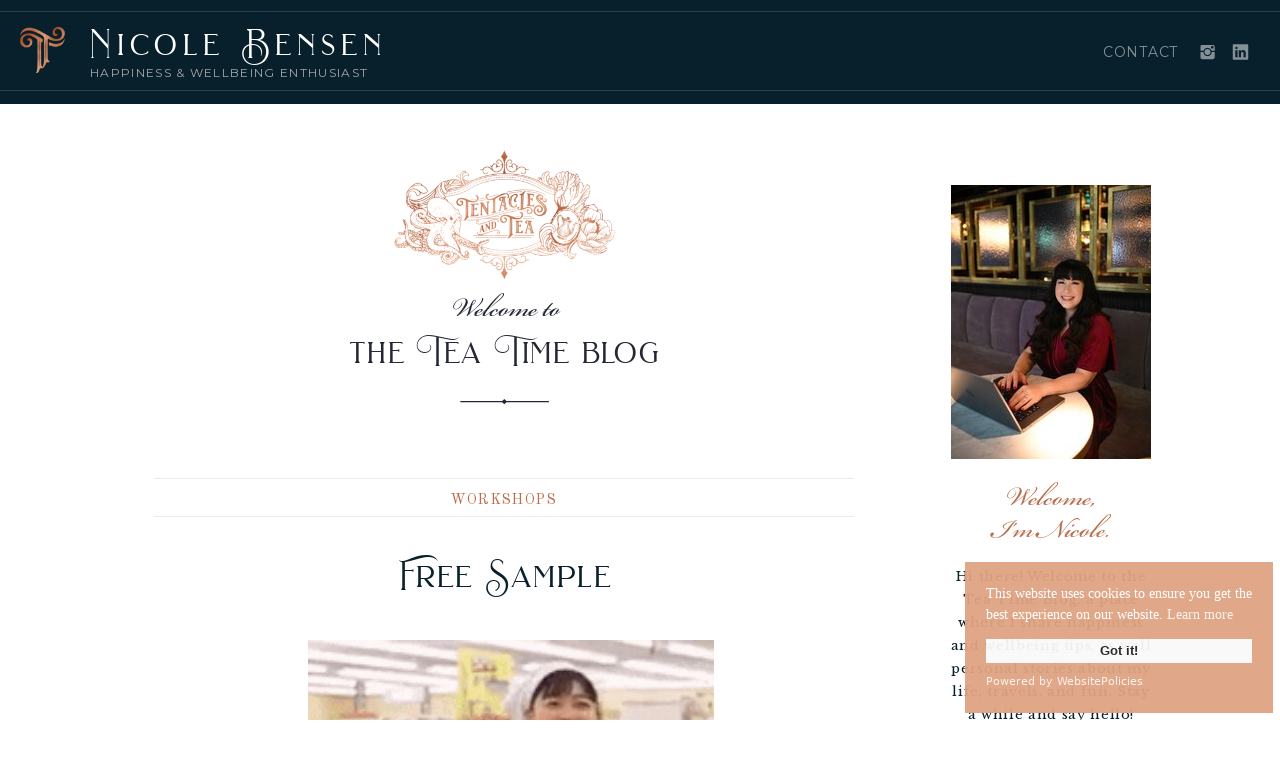

--- FILE ---
content_type: text/html; charset=UTF-8
request_url: https://nicolebensen.com/tag/replay/
body_size: 22391
content:
<!DOCTYPE html>
<html lang="en-US" class="d">
<head>
<link rel="stylesheet" type="text/css" href="//lib.showit.co/engine/2.6.2/showit.css" />
<meta name='robots' content='index, follow, max-image-preview:large, max-snippet:-1, max-video-preview:-1' />

            <script data-no-defer="1" data-ezscrex="false" data-cfasync="false" data-pagespeed-no-defer data-cookieconsent="ignore">
                var ctPublicFunctions = {"_ajax_nonce":"af7f11739e","_rest_nonce":"86964e0f39","_ajax_url":"\/wp-admin\/admin-ajax.php","_rest_url":"https:\/\/nicolebensen.com\/wp-json\/","data__cookies_type":"native","data__ajax_type":false,"data__bot_detector_enabled":1,"data__frontend_data_log_enabled":1,"cookiePrefix":"","wprocket_detected":false,"host_url":"nicolebensen.com","text__ee_click_to_select":"Click to select the whole data","text__ee_original_email":"The complete one is","text__ee_got_it":"Got it","text__ee_blocked":"Blocked","text__ee_cannot_connect":"Cannot connect","text__ee_cannot_decode":"Can not decode email. Unknown reason","text__ee_email_decoder":"CleanTalk email decoder","text__ee_wait_for_decoding":"The magic is on the way!","text__ee_decoding_process":"Please wait a few seconds while we decode the contact data."}
            </script>
        
            <script data-no-defer="1" data-ezscrex="false" data-cfasync="false" data-pagespeed-no-defer data-cookieconsent="ignore">
                var ctPublic = {"_ajax_nonce":"af7f11739e","settings__forms__check_internal":"0","settings__forms__check_external":"0","settings__forms__force_protection":0,"settings__forms__search_test":"0","settings__data__bot_detector_enabled":1,"settings__sfw__anti_crawler":0,"blog_home":"https:\/\/nicolebensen.com\/","pixel__setting":"3","pixel__enabled":false,"pixel__url":"https:\/\/moderate11-v4.cleantalk.org\/pixel\/d18b3615a508b1f23a31fd69ba61863e.gif","data__email_check_before_post":"1","data__email_check_exist_post":1,"data__cookies_type":"native","data__key_is_ok":true,"data__visible_fields_required":true,"wl_brandname":"Anti-Spam by CleanTalk","wl_brandname_short":"CleanTalk","ct_checkjs_key":954446501,"emailEncoderPassKey":"ce95d391af1b0363abb48df607041444","bot_detector_forms_excluded":"W10=","advancedCacheExists":false,"varnishCacheExists":false,"wc_ajax_add_to_cart":false}
            </script>
        
	<!-- This site is optimized with the Yoast SEO plugin v25.9 - https://yoast.com/wordpress/plugins/seo/ -->
	<title>replay Archives - nicolebensen.com</title>
	<link rel="canonical" href="https://nicolebensen.com/tag/replay/" />
	<meta property="og:locale" content="en_US" />
	<meta property="og:type" content="article" />
	<meta property="og:title" content="replay Archives - nicolebensen.com" />
	<meta property="og:url" content="https://nicolebensen.com/tag/replay/" />
	<meta property="og:site_name" content="nicolebensen.com" />
	<meta name="twitter:card" content="summary_large_image" />
	<script type="application/ld+json" class="yoast-schema-graph">{"@context":"https://schema.org","@graph":[{"@type":"CollectionPage","@id":"https://nicolebensen.com/tag/replay/","url":"https://nicolebensen.com/tag/replay/","name":"replay Archives - nicolebensen.com","isPartOf":{"@id":"https://nicolebensen.com/#website"},"primaryImageOfPage":{"@id":"https://nicolebensen.com/tag/replay/#primaryimage"},"image":{"@id":"https://nicolebensen.com/tag/replay/#primaryimage"},"thumbnailUrl":"https://nicolebensen.com/wp-content/uploads/sites/19117/2024/03/1029e20d-ec68-4b41-84fa-1bb0d7211b34.gif","breadcrumb":{"@id":"https://nicolebensen.com/tag/replay/#breadcrumb"},"inLanguage":"en-US"},{"@type":"ImageObject","inLanguage":"en-US","@id":"https://nicolebensen.com/tag/replay/#primaryimage","url":"https://nicolebensen.com/wp-content/uploads/sites/19117/2024/03/1029e20d-ec68-4b41-84fa-1bb0d7211b34.gif","contentUrl":"https://nicolebensen.com/wp-content/uploads/sites/19117/2024/03/1029e20d-ec68-4b41-84fa-1bb0d7211b34.gif","width":200,"height":226},{"@type":"BreadcrumbList","@id":"https://nicolebensen.com/tag/replay/#breadcrumb","itemListElement":[{"@type":"ListItem","position":1,"name":"Home","item":"https://nicolebensen.com/"},{"@type":"ListItem","position":2,"name":"replay"}]},{"@type":"WebSite","@id":"https://nicolebensen.com/#website","url":"https://nicolebensen.com/","name":"nicolebensen.com","description":"Happiness and wellbeing","potentialAction":[{"@type":"SearchAction","target":{"@type":"EntryPoint","urlTemplate":"https://nicolebensen.com/?s={search_term_string}"},"query-input":{"@type":"PropertyValueSpecification","valueRequired":true,"valueName":"search_term_string"}}],"inLanguage":"en-US"}]}</script>
	<!-- / Yoast SEO plugin. -->


<link rel='dns-prefetch' href='//fd.cleantalk.org' />
<link rel="alternate" type="application/rss+xml" title="nicolebensen.com &raquo; Feed" href="https://nicolebensen.com/feed/" />
<link rel="alternate" type="application/rss+xml" title="nicolebensen.com &raquo; Comments Feed" href="https://nicolebensen.com/comments/feed/" />
<link rel="alternate" type="application/rss+xml" title="nicolebensen.com &raquo; replay Tag Feed" href="https://nicolebensen.com/tag/replay/feed/" />
<script type="text/javascript">
/* <![CDATA[ */
window._wpemojiSettings = {"baseUrl":"https:\/\/s.w.org\/images\/core\/emoji\/16.0.1\/72x72\/","ext":".png","svgUrl":"https:\/\/s.w.org\/images\/core\/emoji\/16.0.1\/svg\/","svgExt":".svg","source":{"concatemoji":"https:\/\/nicolebensen.com\/wp-includes\/js\/wp-emoji-release.min.js?ver=6.8.3"}};
/*! This file is auto-generated */
!function(s,n){var o,i,e;function c(e){try{var t={supportTests:e,timestamp:(new Date).valueOf()};sessionStorage.setItem(o,JSON.stringify(t))}catch(e){}}function p(e,t,n){e.clearRect(0,0,e.canvas.width,e.canvas.height),e.fillText(t,0,0);var t=new Uint32Array(e.getImageData(0,0,e.canvas.width,e.canvas.height).data),a=(e.clearRect(0,0,e.canvas.width,e.canvas.height),e.fillText(n,0,0),new Uint32Array(e.getImageData(0,0,e.canvas.width,e.canvas.height).data));return t.every(function(e,t){return e===a[t]})}function u(e,t){e.clearRect(0,0,e.canvas.width,e.canvas.height),e.fillText(t,0,0);for(var n=e.getImageData(16,16,1,1),a=0;a<n.data.length;a++)if(0!==n.data[a])return!1;return!0}function f(e,t,n,a){switch(t){case"flag":return n(e,"\ud83c\udff3\ufe0f\u200d\u26a7\ufe0f","\ud83c\udff3\ufe0f\u200b\u26a7\ufe0f")?!1:!n(e,"\ud83c\udde8\ud83c\uddf6","\ud83c\udde8\u200b\ud83c\uddf6")&&!n(e,"\ud83c\udff4\udb40\udc67\udb40\udc62\udb40\udc65\udb40\udc6e\udb40\udc67\udb40\udc7f","\ud83c\udff4\u200b\udb40\udc67\u200b\udb40\udc62\u200b\udb40\udc65\u200b\udb40\udc6e\u200b\udb40\udc67\u200b\udb40\udc7f");case"emoji":return!a(e,"\ud83e\udedf")}return!1}function g(e,t,n,a){var r="undefined"!=typeof WorkerGlobalScope&&self instanceof WorkerGlobalScope?new OffscreenCanvas(300,150):s.createElement("canvas"),o=r.getContext("2d",{willReadFrequently:!0}),i=(o.textBaseline="top",o.font="600 32px Arial",{});return e.forEach(function(e){i[e]=t(o,e,n,a)}),i}function t(e){var t=s.createElement("script");t.src=e,t.defer=!0,s.head.appendChild(t)}"undefined"!=typeof Promise&&(o="wpEmojiSettingsSupports",i=["flag","emoji"],n.supports={everything:!0,everythingExceptFlag:!0},e=new Promise(function(e){s.addEventListener("DOMContentLoaded",e,{once:!0})}),new Promise(function(t){var n=function(){try{var e=JSON.parse(sessionStorage.getItem(o));if("object"==typeof e&&"number"==typeof e.timestamp&&(new Date).valueOf()<e.timestamp+604800&&"object"==typeof e.supportTests)return e.supportTests}catch(e){}return null}();if(!n){if("undefined"!=typeof Worker&&"undefined"!=typeof OffscreenCanvas&&"undefined"!=typeof URL&&URL.createObjectURL&&"undefined"!=typeof Blob)try{var e="postMessage("+g.toString()+"("+[JSON.stringify(i),f.toString(),p.toString(),u.toString()].join(",")+"));",a=new Blob([e],{type:"text/javascript"}),r=new Worker(URL.createObjectURL(a),{name:"wpTestEmojiSupports"});return void(r.onmessage=function(e){c(n=e.data),r.terminate(),t(n)})}catch(e){}c(n=g(i,f,p,u))}t(n)}).then(function(e){for(var t in e)n.supports[t]=e[t],n.supports.everything=n.supports.everything&&n.supports[t],"flag"!==t&&(n.supports.everythingExceptFlag=n.supports.everythingExceptFlag&&n.supports[t]);n.supports.everythingExceptFlag=n.supports.everythingExceptFlag&&!n.supports.flag,n.DOMReady=!1,n.readyCallback=function(){n.DOMReady=!0}}).then(function(){return e}).then(function(){var e;n.supports.everything||(n.readyCallback(),(e=n.source||{}).concatemoji?t(e.concatemoji):e.wpemoji&&e.twemoji&&(t(e.twemoji),t(e.wpemoji)))}))}((window,document),window._wpemojiSettings);
/* ]]> */
</script>
<style id='wp-emoji-styles-inline-css' type='text/css'>

	img.wp-smiley, img.emoji {
		display: inline !important;
		border: none !important;
		box-shadow: none !important;
		height: 1em !important;
		width: 1em !important;
		margin: 0 0.07em !important;
		vertical-align: -0.1em !important;
		background: none !important;
		padding: 0 !important;
	}
</style>
<link rel='stylesheet' id='wp-block-library-css' href='https://nicolebensen.com/wp-includes/css/dist/block-library/style.min.css?ver=6.8.3' type='text/css' media='all' />
<style id='classic-theme-styles-inline-css' type='text/css'>
/*! This file is auto-generated */
.wp-block-button__link{color:#fff;background-color:#32373c;border-radius:9999px;box-shadow:none;text-decoration:none;padding:calc(.667em + 2px) calc(1.333em + 2px);font-size:1.125em}.wp-block-file__button{background:#32373c;color:#fff;text-decoration:none}
</style>
<style id='global-styles-inline-css' type='text/css'>
:root{--wp--preset--aspect-ratio--square: 1;--wp--preset--aspect-ratio--4-3: 4/3;--wp--preset--aspect-ratio--3-4: 3/4;--wp--preset--aspect-ratio--3-2: 3/2;--wp--preset--aspect-ratio--2-3: 2/3;--wp--preset--aspect-ratio--16-9: 16/9;--wp--preset--aspect-ratio--9-16: 9/16;--wp--preset--color--black: #000000;--wp--preset--color--cyan-bluish-gray: #abb8c3;--wp--preset--color--white: #ffffff;--wp--preset--color--pale-pink: #f78da7;--wp--preset--color--vivid-red: #cf2e2e;--wp--preset--color--luminous-vivid-orange: #ff6900;--wp--preset--color--luminous-vivid-amber: #fcb900;--wp--preset--color--light-green-cyan: #7bdcb5;--wp--preset--color--vivid-green-cyan: #00d084;--wp--preset--color--pale-cyan-blue: #8ed1fc;--wp--preset--color--vivid-cyan-blue: #0693e3;--wp--preset--color--vivid-purple: #9b51e0;--wp--preset--gradient--vivid-cyan-blue-to-vivid-purple: linear-gradient(135deg,rgba(6,147,227,1) 0%,rgb(155,81,224) 100%);--wp--preset--gradient--light-green-cyan-to-vivid-green-cyan: linear-gradient(135deg,rgb(122,220,180) 0%,rgb(0,208,130) 100%);--wp--preset--gradient--luminous-vivid-amber-to-luminous-vivid-orange: linear-gradient(135deg,rgba(252,185,0,1) 0%,rgba(255,105,0,1) 100%);--wp--preset--gradient--luminous-vivid-orange-to-vivid-red: linear-gradient(135deg,rgba(255,105,0,1) 0%,rgb(207,46,46) 100%);--wp--preset--gradient--very-light-gray-to-cyan-bluish-gray: linear-gradient(135deg,rgb(238,238,238) 0%,rgb(169,184,195) 100%);--wp--preset--gradient--cool-to-warm-spectrum: linear-gradient(135deg,rgb(74,234,220) 0%,rgb(151,120,209) 20%,rgb(207,42,186) 40%,rgb(238,44,130) 60%,rgb(251,105,98) 80%,rgb(254,248,76) 100%);--wp--preset--gradient--blush-light-purple: linear-gradient(135deg,rgb(255,206,236) 0%,rgb(152,150,240) 100%);--wp--preset--gradient--blush-bordeaux: linear-gradient(135deg,rgb(254,205,165) 0%,rgb(254,45,45) 50%,rgb(107,0,62) 100%);--wp--preset--gradient--luminous-dusk: linear-gradient(135deg,rgb(255,203,112) 0%,rgb(199,81,192) 50%,rgb(65,88,208) 100%);--wp--preset--gradient--pale-ocean: linear-gradient(135deg,rgb(255,245,203) 0%,rgb(182,227,212) 50%,rgb(51,167,181) 100%);--wp--preset--gradient--electric-grass: linear-gradient(135deg,rgb(202,248,128) 0%,rgb(113,206,126) 100%);--wp--preset--gradient--midnight: linear-gradient(135deg,rgb(2,3,129) 0%,rgb(40,116,252) 100%);--wp--preset--font-size--small: 13px;--wp--preset--font-size--medium: 20px;--wp--preset--font-size--large: 36px;--wp--preset--font-size--x-large: 42px;--wp--preset--spacing--20: 0.44rem;--wp--preset--spacing--30: 0.67rem;--wp--preset--spacing--40: 1rem;--wp--preset--spacing--50: 1.5rem;--wp--preset--spacing--60: 2.25rem;--wp--preset--spacing--70: 3.38rem;--wp--preset--spacing--80: 5.06rem;--wp--preset--shadow--natural: 6px 6px 9px rgba(0, 0, 0, 0.2);--wp--preset--shadow--deep: 12px 12px 50px rgba(0, 0, 0, 0.4);--wp--preset--shadow--sharp: 6px 6px 0px rgba(0, 0, 0, 0.2);--wp--preset--shadow--outlined: 6px 6px 0px -3px rgba(255, 255, 255, 1), 6px 6px rgba(0, 0, 0, 1);--wp--preset--shadow--crisp: 6px 6px 0px rgba(0, 0, 0, 1);}:where(.is-layout-flex){gap: 0.5em;}:where(.is-layout-grid){gap: 0.5em;}body .is-layout-flex{display: flex;}.is-layout-flex{flex-wrap: wrap;align-items: center;}.is-layout-flex > :is(*, div){margin: 0;}body .is-layout-grid{display: grid;}.is-layout-grid > :is(*, div){margin: 0;}:where(.wp-block-columns.is-layout-flex){gap: 2em;}:where(.wp-block-columns.is-layout-grid){gap: 2em;}:where(.wp-block-post-template.is-layout-flex){gap: 1.25em;}:where(.wp-block-post-template.is-layout-grid){gap: 1.25em;}.has-black-color{color: var(--wp--preset--color--black) !important;}.has-cyan-bluish-gray-color{color: var(--wp--preset--color--cyan-bluish-gray) !important;}.has-white-color{color: var(--wp--preset--color--white) !important;}.has-pale-pink-color{color: var(--wp--preset--color--pale-pink) !important;}.has-vivid-red-color{color: var(--wp--preset--color--vivid-red) !important;}.has-luminous-vivid-orange-color{color: var(--wp--preset--color--luminous-vivid-orange) !important;}.has-luminous-vivid-amber-color{color: var(--wp--preset--color--luminous-vivid-amber) !important;}.has-light-green-cyan-color{color: var(--wp--preset--color--light-green-cyan) !important;}.has-vivid-green-cyan-color{color: var(--wp--preset--color--vivid-green-cyan) !important;}.has-pale-cyan-blue-color{color: var(--wp--preset--color--pale-cyan-blue) !important;}.has-vivid-cyan-blue-color{color: var(--wp--preset--color--vivid-cyan-blue) !important;}.has-vivid-purple-color{color: var(--wp--preset--color--vivid-purple) !important;}.has-black-background-color{background-color: var(--wp--preset--color--black) !important;}.has-cyan-bluish-gray-background-color{background-color: var(--wp--preset--color--cyan-bluish-gray) !important;}.has-white-background-color{background-color: var(--wp--preset--color--white) !important;}.has-pale-pink-background-color{background-color: var(--wp--preset--color--pale-pink) !important;}.has-vivid-red-background-color{background-color: var(--wp--preset--color--vivid-red) !important;}.has-luminous-vivid-orange-background-color{background-color: var(--wp--preset--color--luminous-vivid-orange) !important;}.has-luminous-vivid-amber-background-color{background-color: var(--wp--preset--color--luminous-vivid-amber) !important;}.has-light-green-cyan-background-color{background-color: var(--wp--preset--color--light-green-cyan) !important;}.has-vivid-green-cyan-background-color{background-color: var(--wp--preset--color--vivid-green-cyan) !important;}.has-pale-cyan-blue-background-color{background-color: var(--wp--preset--color--pale-cyan-blue) !important;}.has-vivid-cyan-blue-background-color{background-color: var(--wp--preset--color--vivid-cyan-blue) !important;}.has-vivid-purple-background-color{background-color: var(--wp--preset--color--vivid-purple) !important;}.has-black-border-color{border-color: var(--wp--preset--color--black) !important;}.has-cyan-bluish-gray-border-color{border-color: var(--wp--preset--color--cyan-bluish-gray) !important;}.has-white-border-color{border-color: var(--wp--preset--color--white) !important;}.has-pale-pink-border-color{border-color: var(--wp--preset--color--pale-pink) !important;}.has-vivid-red-border-color{border-color: var(--wp--preset--color--vivid-red) !important;}.has-luminous-vivid-orange-border-color{border-color: var(--wp--preset--color--luminous-vivid-orange) !important;}.has-luminous-vivid-amber-border-color{border-color: var(--wp--preset--color--luminous-vivid-amber) !important;}.has-light-green-cyan-border-color{border-color: var(--wp--preset--color--light-green-cyan) !important;}.has-vivid-green-cyan-border-color{border-color: var(--wp--preset--color--vivid-green-cyan) !important;}.has-pale-cyan-blue-border-color{border-color: var(--wp--preset--color--pale-cyan-blue) !important;}.has-vivid-cyan-blue-border-color{border-color: var(--wp--preset--color--vivid-cyan-blue) !important;}.has-vivid-purple-border-color{border-color: var(--wp--preset--color--vivid-purple) !important;}.has-vivid-cyan-blue-to-vivid-purple-gradient-background{background: var(--wp--preset--gradient--vivid-cyan-blue-to-vivid-purple) !important;}.has-light-green-cyan-to-vivid-green-cyan-gradient-background{background: var(--wp--preset--gradient--light-green-cyan-to-vivid-green-cyan) !important;}.has-luminous-vivid-amber-to-luminous-vivid-orange-gradient-background{background: var(--wp--preset--gradient--luminous-vivid-amber-to-luminous-vivid-orange) !important;}.has-luminous-vivid-orange-to-vivid-red-gradient-background{background: var(--wp--preset--gradient--luminous-vivid-orange-to-vivid-red) !important;}.has-very-light-gray-to-cyan-bluish-gray-gradient-background{background: var(--wp--preset--gradient--very-light-gray-to-cyan-bluish-gray) !important;}.has-cool-to-warm-spectrum-gradient-background{background: var(--wp--preset--gradient--cool-to-warm-spectrum) !important;}.has-blush-light-purple-gradient-background{background: var(--wp--preset--gradient--blush-light-purple) !important;}.has-blush-bordeaux-gradient-background{background: var(--wp--preset--gradient--blush-bordeaux) !important;}.has-luminous-dusk-gradient-background{background: var(--wp--preset--gradient--luminous-dusk) !important;}.has-pale-ocean-gradient-background{background: var(--wp--preset--gradient--pale-ocean) !important;}.has-electric-grass-gradient-background{background: var(--wp--preset--gradient--electric-grass) !important;}.has-midnight-gradient-background{background: var(--wp--preset--gradient--midnight) !important;}.has-small-font-size{font-size: var(--wp--preset--font-size--small) !important;}.has-medium-font-size{font-size: var(--wp--preset--font-size--medium) !important;}.has-large-font-size{font-size: var(--wp--preset--font-size--large) !important;}.has-x-large-font-size{font-size: var(--wp--preset--font-size--x-large) !important;}
:where(.wp-block-post-template.is-layout-flex){gap: 1.25em;}:where(.wp-block-post-template.is-layout-grid){gap: 1.25em;}
:where(.wp-block-columns.is-layout-flex){gap: 2em;}:where(.wp-block-columns.is-layout-grid){gap: 2em;}
:root :where(.wp-block-pullquote){font-size: 1.5em;line-height: 1.6;}
</style>
<link rel='stylesheet' id='cleantalk-public-css-css' href='https://nicolebensen.com/wp-content/plugins/cleantalk-spam-protect/css/cleantalk-public.min.css?ver=6.64_1758580666' type='text/css' media='all' />
<link rel='stylesheet' id='cleantalk-email-decoder-css-css' href='https://nicolebensen.com/wp-content/plugins/cleantalk-spam-protect/css/cleantalk-email-decoder.min.css?ver=6.64_1758580666' type='text/css' media='all' />
<script type="text/javascript" src="https://nicolebensen.com/wp-content/plugins/cleantalk-spam-protect/js/apbct-public-bundle.min.js?ver=6.64_1758580666" id="apbct-public-bundle.min-js-js"></script>
<script type="text/javascript" src="https://fd.cleantalk.org/ct-bot-detector-wrapper.js?ver=6.64" id="ct_bot_detector-js" defer="defer" data-wp-strategy="defer"></script>
<script type="text/javascript" src="https://nicolebensen.com/wp-includes/js/jquery/jquery.min.js?ver=3.7.1" id="jquery-core-js"></script>
<script type="text/javascript" src="https://nicolebensen.com/wp-includes/js/jquery/jquery-migrate.min.js?ver=3.4.1" id="jquery-migrate-js"></script>
<script type="text/javascript" src="https://nicolebensen.com/wp-content/plugins/showit/public/js/showit.js?ver=1761192555" id="si-script-js"></script>
<link rel="https://api.w.org/" href="https://nicolebensen.com/wp-json/" /><link rel="alternate" title="JSON" type="application/json" href="https://nicolebensen.com/wp-json/wp/v2/tags/824" /><link rel="EditURI" type="application/rsd+xml" title="RSD" href="https://nicolebensen.com/xmlrpc.php?rsd" />
<style type="text/css">.recentcomments a{display:inline !important;padding:0 !important;margin:0 !important;}</style>
<meta charset="UTF-8" />
<meta name="viewport" content="width=device-width, initial-scale=1" />
<link rel="icon" type="image/png" href="//static.showit.co/200/FwyWCkLNR9-9irMTiNAVLQ/120347/monogram-detail_1.png" />
<link rel="preconnect" href="https://static.showit.co" />

<link rel="preconnect" href="https://fonts.googleapis.com">
<link rel="preconnect" href="https://fonts.gstatic.com" crossorigin>
<link href="https://fonts.googleapis.com/css?family=Sorts+Mill+Goudy:regular|Montserrat:400|Montserrat:regular|Libre+Baskerville:regular|Cormorant+Garamond:regular|Old+Standard+TT:italic|Old+Standard+TT:regular|Nunito+Sans:700" rel="stylesheet" type="text/css"/>
<style>
@font-face{font-family:Brilon;src:url('//static.showit.co/file/N-nlR8BXSvy-FiXn5yhrXw/120347/brilon-regular-webfont.woff');}
@font-face{font-family:La Luxes Serif;src:url('//static.showit.co/file/8m-YEArcSGGWwwF2JefEiQ/120347/laluxesserif.woff');}
@font-face{font-family:Bickham Script;src:url('//static.showit.co/file/ktgzC7LLSGegHfHEmbswDA/shared/bickhamscriptmm_gdi.woff');}
</style>
<script id="init_data" type="application/json">
{"mobile":{"w":320},"desktop":{"w":1200,"defaultTrIn":{"type":"fade"},"defaultTrOut":{"type":"fade"},"bgFillType":"color","bgColor":"#000000:0"},"sid":"dvo92kh7r_ynaqrlklhvga","break":768,"assetURL":"//static.showit.co","contactFormId":"120347/242694","cfAction":"aHR0cHM6Ly9jbGllbnRzZXJ2aWNlLnNob3dpdC5jby9jb250YWN0Zm9ybQ==","sgAction":"aHR0cHM6Ly9jbGllbnRzZXJ2aWNlLnNob3dpdC5jby9zb2NpYWxncmlk","blockData":[{"slug":"header","visible":"d","states":[{"d":{"bgFillType":"color","bgColor":"#000000:0","bgMediaType":"none"},"m":{"bgFillType":"color","bgColor":"#000000:0","bgMediaType":"none"},"slug":"view-1"},{"d":{"bgFillType":"color","bgColor":"#000000:0","bgMediaType":"none"},"m":{"bgFillType":"color","bgColor":"#000000:0","bgMediaType":"none"},"slug":"view-2"},{"d":{"bgFillType":"color","bgColor":"#000000:0","bgMediaType":"none"},"m":{"bgFillType":"color","bgColor":"#000000:0","bgMediaType":"none"},"slug":"view-2-with-coaching"}],"d":{"h":104,"w":1200,"locking":{"offset":0,"side":"t","scrollOffset":1},"bgFillType":"color","bgColor":"colors-6","bgMediaType":"image","bgOpacity":3,"bgPos":"cm","bgScale":"cover","bgScroll":"f"},"m":{"h":55,"w":320,"locking":{"offset":0,"side":"t","scrollOffset":1},"bgFillType":"color","bgColor":"colors-6","bgMediaType":"none"},"stateTrans":[{},{},{}]},{"slug":"mobile-header","visible":"m","states":[],"d":{"h":96,"w":1200,"locking":{"side":"t","offset":0},"bgFillType":"color","bgColor":"colors-6","bgMediaType":"none"},"m":{"h":55,"w":320,"locking":{"side":"t","offset":0},"bgFillType":"color","bgColor":"colors-6","bgMediaType":"none"}},{"slug":"sidebar-desktop","visible":"d","states":[],"d":{"h":140,"w":1200,"bgFillType":"color","bgColor":"#ffffff","bgMediaType":"none"},"m":{"h":55,"w":320,"bgFillType":"color","bgColor":"#FFFFFF","bgMediaType":"none"}},{"slug":"new-canvas","visible":"a","states":[],"d":{"h":292,"w":1200,"bgFillType":"color","bgColor":"colors-7","bgMediaType":"none"},"m":{"h":257,"w":320,"bgFillType":"color","bgColor":"colors-7","bgMediaType":"none"}},{"slug":"category","visible":"a","states":[],"d":{"h":94,"w":1200,"bgFillType":"color","bgColor":"#FFFFFF","bgMediaType":"none"},"m":{"h":63,"w":320,"bgFillType":"color","bgColor":"#FFFFFF","bgMediaType":"none"}},{"slug":"post-title","visible":"a","states":[],"d":{"h":105,"w":1200,"nature":"dH","bgFillType":"color","bgColor":"#ffffff","bgMediaType":"none"},"m":{"h":104,"w":320,"nature":"dH","bgFillType":"color","bgColor":"#FFFFFF","bgMediaType":"none"}},{"slug":"post-featured-image","visible":"a","states":[],"d":{"h":477,"w":1200,"bgFillType":"color","bgColor":"#ffffff","bgMediaType":"none"},"m":{"h":211,"w":320,"bgFillType":"color","bgColor":"#FFFFFF","bgMediaType":"none"}},{"slug":"post-excerpt","visible":"a","states":[],"d":{"h":99,"w":1200,"nature":"dH","bgFillType":"color","bgColor":"#FFFFFF","bgMediaType":"none"},"m":{"h":193,"w":320,"nature":"dH","bgFillType":"color","bgColor":"#FFFFFF","bgMediaType":"none"}},{"slug":"open-post","visible":"a","states":[],"d":{"h":149,"w":1200,"nature":"dH","bgFillType":"color","bgColor":"#FFFFFF","bgMediaType":"none"},"m":{"h":103,"w":320,"bgFillType":"color","bgColor":"#FFFFFF","bgMediaType":"none"}},{"slug":"pagination","visible":"a","states":[],"d":{"h":91,"w":1200,"bgFillType":"color","bgColor":"#FFFFFF","bgMediaType":"none"},"m":{"h":75,"w":320,"bgFillType":"color","bgColor":"#FFFFFF","bgMediaType":"none"}},{"slug":"sidebar-mobile","visible":"m","states":[],"d":{"h":40,"w":1200,"bgFillType":"color","bgColor":"#ffffff","bgMediaType":"none"},"m":{"h":1016,"w":320,"bgFillType":"color","bgColor":"#FFFFFF","bgMediaType":"none"}},{"slug":"instagram","visible":"a","states":[],"d":{"h":383,"w":1200,"bgFillType":"color","bgColor":"colors-7","bgMediaType":"none"},"m":{"h":338,"w":320,"bgFillType":"color","bgColor":"colors-7","bgMediaType":"none"}},{"slug":"footer","visible":"a","states":[],"d":{"h":1040,"w":1200,"bgFillType":"color","bgColor":"colors-6","bgMediaType":"image","bgImage":{"key":"s6pbVp9LR_-cTYWHWRN15A/120347/octopus-min.jpg","aspect_ratio":1.33333,"title":"octopus-min","type":"asset"},"bgOpacity":3,"bgPos":"cm","bgScale":"cover","bgScroll":"f"},"m":{"h":575,"w":320,"bgFillType":"color","bgColor":"colors-7","bgMediaType":"none"}}],"elementData":[{"type":"simple","visible":"d","id":"header_view-1_0","blockId":"header","m":{"x":0,"y":48,"w":320,"h":1,"a":0},"d":{"x":0,"y":90,"w":1200,"h":1.014,"a":0,"lockH":"s"}},{"type":"text","visible":"d","id":"header_view-1_3","blockId":"header","m":{"x":74,"y":20,"w":173,"h":20,"a":0},"d":{"x":90,"y":29,"w":303,"h":29,"a":0,"lockH":"l"}},{"type":"simple","visible":"d","id":"header_view-1_5","blockId":"header","m":{"x":0,"y":4.5,"w":320,"h":1.012,"a":0},"d":{"x":0,"y":11,"w":1200,"h":1.014,"a":0,"lockH":"s"}},{"type":"text","visible":"d","id":"header_view-1_10","blockId":"header","m":{"x":108,"y":10,"w":105,"h":35,"a":0},"d":{"x":90,"y":64,"w":308,"h":21,"a":0,"lockH":"l"}},{"type":"graphic","visible":"a","id":"header_view-1_11","blockId":"header","m":{"x":130,"y":8,"w":61,"h":39,"a":0},"d":{"x":11,"y":25,"w":63,"h":48,"a":0,"lockH":"l"},"c":{"key":"gSyM1BoaQYCD8z25gwOSnA/120347/copper_monogram.png","aspect_ratio":0.97861}},{"type":"text","visible":"a","id":"header_view-1_12","blockId":"header","m":{"x":111,"y":19,"w":97.19999999999999,"h":18,"a":0},"d":{"x":974,"y":40,"w":124,"h":23,"a":0,"lockH":"r"}},{"type":"simple","visible":"d","id":"header_view-2_0","blockId":"header","m":{"x":48,"y":8,"w":224,"h":38.5,"a":0},"d":{"x":0,"y":-1,"w":1200,"h":1283,"a":0,"lockH":"s"}},{"type":"simple","visible":"d","id":"header_view-2_1","blockId":"header","m":{"x":0,"y":48,"w":320,"h":1,"a":0},"d":{"x":0,"y":86.883,"w":1200,"h":1.014,"a":0,"lockH":"s"}},{"type":"simple","visible":"d","id":"header_view-2_3","blockId":"header","m":{"x":0,"y":4.5,"w":320,"h":1.012,"a":0},"d":{"x":0,"y":7.571,"w":1200,"h":1.014,"a":0,"lockH":"s"}},{"type":"simple","visible":"d","id":"header_view-2_8","blockId":"header","m":{"x":48,"y":8,"w":224,"h":38.5,"a":0},"d":{"x":529,"y":73,"w":402,"h":244,"a":0,"lockH":"r"}},{"type":"text","visible":"d","id":"header_view-2_9","blockId":"header","m":{"x":53,"y":41,"w":83,"h":21,"a":0},"d":{"x":545,"y":113,"w":383,"h":24,"a":0,"lockH":"r"}},{"type":"text","visible":"d","id":"header_view-2_10","blockId":"header","m":{"x":53,"y":41,"w":83,"h":21,"a":0},"d":{"x":545,"y":152,"w":383,"h":24,"a":0,"lockH":"r"}},{"type":"text","visible":"d","id":"header_view-2_11","blockId":"header","m":{"x":53,"y":41,"w":83,"h":21,"a":0},"d":{"x":545,"y":191,"w":383,"h":24,"a":0,"lockH":"r"}},{"type":"text","visible":"d","id":"header_view-2_12","blockId":"header","m":{"x":53,"y":41,"w":83,"h":21,"a":0},"d":{"x":545,"y":230,"w":383,"h":24,"a":0,"lockH":"r"}},{"type":"text","visible":"d","id":"header_view-2_21","blockId":"header","m":{"x":74,"y":20,"w":173,"h":20,"a":0},"d":{"x":90,"y":20,"w":293,"h":29,"a":0,"lockH":"l"}},{"type":"text","visible":"d","id":"header_view-2_25","blockId":"header","m":{"x":108,"y":10,"w":105,"h":35,"a":0},"d":{"x":90,"y":55,"w":287,"h":21,"a":0,"lockH":"l"}},{"type":"graphic","visible":"d","id":"header_view-2_30","blockId":"header","m":{"x":130,"y":8,"w":61,"h":39,"a":0},"d":{"x":11,"y":22,"w":63,"h":48,"a":0,"lockH":"l"},"c":{"key":"gSyM1BoaQYCD8z25gwOSnA/120347/copper_monogram.png","aspect_ratio":0.97861}},{"type":"text","visible":"d","id":"header_view-2_31","blockId":"header","m":{"x":53,"y":41,"w":83,"h":21,"a":0},"d":{"x":697,"y":35,"w":237,"h":24,"a":0,"lockH":"r"}},{"type":"text","visible":"d","id":"header_view-2_32","blockId":"header","m":{"x":53,"y":41,"w":83,"h":21,"a":0},"d":{"x":938,"y":35,"w":91,"h":24,"a":0,"lockH":"r"}},{"type":"text","visible":"d","id":"header_view-2_33","blockId":"header","m":{"x":53,"y":41,"w":83,"h":21,"a":0},"d":{"x":518,"y":35,"w":168,"h":24,"a":0,"lockH":"r"}},{"type":"icon","visible":"d","id":"header_view-2_34","blockId":"header","m":{"x":135,"y":3,"w":50,"h":50,"a":0},"d":{"x":665,"y":35,"w":19,"h":24,"a":180,"lockH":"r"}},{"type":"text","visible":"d","id":"header_view-2_35","blockId":"header","m":{"x":53,"y":41,"w":83,"h":21,"a":0},"d":{"x":545,"y":270,"w":383,"h":24,"a":0,"lockH":"r"}},{"type":"simple","visible":"d","id":"header_view-2_36","blockId":"header","m":{"x":0,"y":48,"w":320,"h":1,"a":0},"d":{"x":529,"y":87,"w":402,"h":1,"a":0,"lockH":"s"}},{"type":"simple","visible":"d","id":"header_view-2-with-coaching_0","blockId":"header","m":{"x":48,"y":8,"w":224,"h":38.5,"a":0},"d":{"x":0,"y":-1,"w":1200,"h":1283,"a":0,"lockH":"s"}},{"type":"simple","visible":"d","id":"header_view-2-with-coaching_1","blockId":"header","m":{"x":0,"y":48,"w":320,"h":1,"a":0},"d":{"x":0,"y":86.883,"w":1200,"h":1.014,"a":0,"lockH":"s"}},{"type":"simple","visible":"d","id":"header_view-2-with-coaching_3","blockId":"header","m":{"x":0,"y":4.5,"w":320,"h":1.012,"a":0},"d":{"x":0,"y":7.571,"w":1200,"h":1.014,"a":0,"lockH":"s"}},{"type":"simple","visible":"d","id":"header_view-2-with-coaching_8","blockId":"header","m":{"x":48,"y":8,"w":224,"h":38.5,"a":0},"d":{"x":529,"y":73,"w":402,"h":244,"a":0,"lockH":"r"}},{"type":"text","visible":"d","id":"header_view-2-with-coaching_9","blockId":"header","m":{"x":53,"y":41,"w":83,"h":21,"a":0},"d":{"x":545,"y":74,"w":382,"h":24,"a":0,"lockH":"r"}},{"type":"text","visible":"d","id":"header_view-2-with-coaching_10","blockId":"header","m":{"x":53,"y":41,"w":83,"h":21,"a":0},"d":{"x":545,"y":113,"w":383,"h":24,"a":0,"lockH":"r"}},{"type":"text","visible":"d","id":"header_view-2-with-coaching_11","blockId":"header","m":{"x":53,"y":41,"w":83,"h":21,"a":0},"d":{"x":545,"y":152,"w":383,"h":24,"a":0,"lockH":"r"}},{"type":"text","visible":"d","id":"header_view-2-with-coaching_12","blockId":"header","m":{"x":53,"y":41,"w":83,"h":21,"a":0},"d":{"x":545,"y":191,"w":383,"h":24,"a":0,"lockH":"r"}},{"type":"text","visible":"d","id":"header_view-2-with-coaching_13","blockId":"header","m":{"x":53,"y":41,"w":83,"h":21,"a":0},"d":{"x":545,"y":230,"w":383,"h":24,"a":0,"lockH":"r"}},{"type":"text","visible":"d","id":"header_view-2-with-coaching_22","blockId":"header","m":{"x":74,"y":20,"w":173,"h":20,"a":0},"d":{"x":90,"y":20,"w":293,"h":29,"a":0,"lockH":"l"}},{"type":"text","visible":"d","id":"header_view-2-with-coaching_26","blockId":"header","m":{"x":108,"y":10,"w":105,"h":35,"a":0},"d":{"x":90,"y":55,"w":287,"h":21,"a":0,"lockH":"l"}},{"type":"graphic","visible":"d","id":"header_view-2-with-coaching_31","blockId":"header","m":{"x":130,"y":8,"w":61,"h":39,"a":0},"d":{"x":11,"y":22,"w":63,"h":48,"a":0,"lockH":"l"},"c":{"key":"gSyM1BoaQYCD8z25gwOSnA/120347/copper_monogram.png","aspect_ratio":0.97861}},{"type":"text","visible":"d","id":"header_view-2-with-coaching_32","blockId":"header","m":{"x":53,"y":41,"w":83,"h":21,"a":0},"d":{"x":697,"y":35,"w":237,"h":24,"a":0,"lockH":"r"}},{"type":"text","visible":"d","id":"header_view-2-with-coaching_33","blockId":"header","m":{"x":53,"y":41,"w":83,"h":21,"a":0},"d":{"x":938,"y":35,"w":91,"h":24,"a":0,"lockH":"r"}},{"type":"text","visible":"d","id":"header_view-2-with-coaching_34","blockId":"header","m":{"x":53,"y":41,"w":83,"h":21,"a":0},"d":{"x":518,"y":35,"w":168,"h":24,"a":0,"lockH":"r"}},{"type":"icon","visible":"d","id":"header_view-2-with-coaching_35","blockId":"header","m":{"x":135,"y":3,"w":50,"h":50,"a":0},"d":{"x":665,"y":35,"w":19,"h":24,"a":180,"lockH":"r"}},{"type":"text","visible":"d","id":"header_view-2-with-coaching_36","blockId":"header","m":{"x":53,"y":41,"w":83,"h":21,"a":0},"d":{"x":545,"y":270,"w":383,"h":24,"a":0,"lockH":"r"}},{"type":"icon","visible":"a","id":"header_1","blockId":"header","m":{"x":170,"y":386,"w":18,"h":18,"a":0},"d":{"x":1150,"y":41,"w":21,"h":22,"a":0,"lockH":"r"}},{"type":"icon","visible":"a","id":"header_2","blockId":"header","m":{"x":132,"y":386,"w":18,"h":18,"a":0},"d":{"x":1118,"y":42,"w":19,"h":20,"a":0,"lockH":"r"}},{"type":"simple","visible":"m","id":"mobile-header_0","blockId":"mobile-header","m":{"x":0,"y":48,"w":320,"h":1,"a":0},"d":{"x":0,"y":86.883,"w":1200,"h":1.014,"a":0,"lockH":"s"}},{"type":"simple","visible":"m","id":"mobile-header_2","blockId":"mobile-header","m":{"x":0,"y":6,"w":320,"h":1.012,"a":0},"d":{"x":0,"y":7.571,"w":1200,"h":1.014,"a":0,"lockH":"s"}},{"type":"text","visible":"m","id":"mobile-header_3","blockId":"mobile-header","m":{"x":10,"y":19,"w":157,"h":18,"a":0},"d":{"x":602.974,"y":176.993,"w":437.002,"h":59,"a":0}},{"type":"icon","visible":"a","id":"mobile-header_4","blockId":"mobile-header","m":{"x":289,"y":19,"w":18,"h":18,"a":0},"d":{"x":1150,"y":37,"w":21,"h":22,"a":0,"lockH":"r"}},{"type":"icon","visible":"a","id":"mobile-header_5","blockId":"mobile-header","m":{"x":259,"y":19,"w":18,"h":18,"a":0},"d":{"x":1118,"y":38,"w":19,"h":20,"a":0,"lockH":"r"}},{"type":"icon","visible":"a","id":"mobile-header_6","blockId":"mobile-header","m":{"x":230,"y":19,"w":17,"h":18,"a":0},"d":{"x":550,"y":-2,"w":100,"h":100,"a":0}},{"type":"text","visible":"d","id":"sidebar-desktop_0","blockId":"sidebar-desktop","m":{"x":103,"y":14,"w":113.39999999999999,"h":27,"a":0},"d":{"x":928,"y":1030,"w":166.003,"h":24.004,"a":0}},{"type":"text","visible":"d","id":"sidebar-desktop_1","blockId":"sidebar-desktop","m":{"x":103,"y":14,"w":113.39999999999999,"h":27,"a":0},"d":{"x":928,"y":1087,"w":166.003,"h":24.004,"a":0}},{"type":"text","visible":"d","id":"sidebar-desktop_2","blockId":"sidebar-desktop","m":{"x":103,"y":14,"w":113.39999999999999,"h":27,"a":0},"d":{"x":928,"y":1059,"w":166.003,"h":24.004,"a":0}},{"type":"text","visible":"d","id":"sidebar-desktop_4","blockId":"sidebar-desktop","m":{"x":103,"y":14,"w":113.39999999999999,"h":27,"a":0},"d":{"x":928,"y":1002,"w":166.003,"h":24.004,"a":0}},{"type":"text","visible":"d","id":"sidebar-desktop_5","blockId":"sidebar-desktop","m":{"x":114,"y":12,"w":92.99999999999999,"h":31,"a":0},"d":{"x":912,"y":957,"w":197.003,"h":37.001,"a":0}},{"type":"simple","visible":"a","id":"sidebar-desktop_6","blockId":"sidebar-desktop","m":{"x":48,"y":8,"w":224,"h":38.5,"a":0},"d":{"x":911,"y":875,"w":200,"h":34.003,"a":0}},{"type":"text","visible":"a","id":"sidebar-desktop_7","blockId":"sidebar-desktop","m":{"x":111,"y":19,"w":97.19999999999999,"h":18,"a":0},"d":{"x":919,"y":884,"w":183.013,"h":18,"a":0}},{"type":"text","visible":"d","id":"sidebar-desktop_8","blockId":"sidebar-desktop","m":{"x":73,"y":13,"w":174,"h":29,"a":0},"d":{"x":916,"y":825,"w":189,"h":33,"a":0}},{"type":"simple","visible":"d","id":"sidebar-desktop_9","blockId":"sidebar-desktop","m":{"x":25,"y":75,"w":270,"h":1,"a":0},"d":{"x":911,"y":801,"w":200,"h":1.003,"a":180}},{"type":"icon","visible":"a","id":"sidebar-desktop_10","blockId":"sidebar-desktop","m":{"x":135,"y":3,"w":50,"h":50,"a":0},"d":{"x":1086,"y":770,"w":17,"h":17,"a":0}},{"type":"icon","visible":"a","id":"sidebar-desktop_11","blockId":"sidebar-desktop","m":{"x":135,"y":3,"w":50,"h":50,"a":0},"d":{"x":1060,"y":770,"w":17,"h":17,"a":0}},{"type":"icon","visible":"a","id":"sidebar-desktop_12","blockId":"sidebar-desktop","m":{"x":135,"y":3,"w":50,"h":50,"a":0},"d":{"x":1035,"y":770,"w":17,"h":17,"a":0}},{"type":"icon","visible":"a","id":"sidebar-desktop_13","blockId":"sidebar-desktop","m":{"x":135,"y":3,"w":50,"h":50,"a":0},"d":{"x":1009,"y":770,"w":17,"h":17,"a":0}},{"type":"text","visible":"d","id":"sidebar-desktop_14","blockId":"sidebar-desktop","m":{"x":103,"y":14,"w":113.39999999999999,"h":27,"a":0},"d":{"x":913,"y":773,"w":91.012,"h":21,"a":0}},{"type":"simple","visible":"d","id":"sidebar-desktop_15","blockId":"sidebar-desktop","m":{"x":25,"y":75,"w":270,"h":1,"a":0},"d":{"x":911,"y":756,"w":200,"h":1.003,"a":180}},{"type":"text","visible":"d","id":"sidebar-desktop_16","blockId":"sidebar-desktop","m":{"x":109,"y":18,"w":102.60000000000001,"h":19,"a":0},"d":{"x":910,"y":565,"w":202,"h":135,"a":0}},{"type":"text","visible":"d","id":"sidebar-desktop_17","blockId":"sidebar-desktop","m":{"x":73,"y":13,"w":174,"h":29,"a":0},"d":{"x":912,"y":482,"w":197,"h":61,"a":0}},{"type":"graphic","visible":"d","id":"sidebar-desktop_18","blockId":"sidebar-desktop","m":{"x":0,"y":0,"w":26,"h":39,"a":0},"d":{"x":911,"y":185,"w":200,"h":274.001,"a":0,"gs":{"s":100}},"c":{"key":"hEv-QqclQp6cO5so2kbXFg/120347/nicole_bensen_corporate_wellbeing_facilitator_7788.jpg","aspect_ratio":0.66529}},{"type":"graphic","visible":"a","id":"new-canvas_1","blockId":"new-canvas","m":{"x":111,"y":92,"w":95,"h":64,"a":0},"d":{"x":347,"y":9,"w":235,"h":132,"a":0},"c":{"key":"sxvsYDIcQgmTwzIpFL4zAA/120347/tentaclesandtea-_copper_logo.png","aspect_ratio":1.5566}},{"type":"text","visible":"a","id":"new-canvas_2","blockId":"new-canvas","m":{"x":49,"y":195,"w":222,"h":21,"a":0},"d":{"x":163,"y":193,"w":603,"h":46,"a":0}},{"type":"text","visible":"a","id":"new-canvas_3","blockId":"new-canvas","m":{"x":86,"y":152,"w":148,"h":33,"a":0},"d":{"x":330,"y":153,"w":270,"h":45,"a":0}},{"type":"icon","visible":"a","id":"new-canvas_4","blockId":"new-canvas","m":{"x":136,"y":209,"w":50,"h":50,"a":0},"d":{"x":418,"y":224,"w":93,"h":75,"a":0}},{"type":"simple","visible":"a","id":"category_0","blockId":"category","m":{"x":25,"y":19,"w":270,"h":1,"a":0},"d":{"x":114,"y":84,"w":700,"h":1.003,"a":180}},{"type":"text","visible":"a","id":"category_1","blockId":"category","m":{"x":53,"y":32,"w":213.001,"h":16.005,"a":0},"d":{"x":117.768,"y":56,"w":693.005,"h":25.01,"a":0}},{"type":"simple","visible":"a","id":"category_2","blockId":"category","m":{"x":25,"y":53,"w":270,"h":1,"a":0},"d":{"x":114,"y":46,"w":700,"h":1.003,"a":180}},{"type":"text","visible":"a","id":"post-title_0","blockId":"post-title","m":{"x":10,"y":19,"w":300,"h":77,"a":0},"d":{"x":113,"y":28,"w":704,"h":50,"a":0}},{"type":"graphic","visible":"a","id":"post-featured-image_0","blockId":"post-featured-image","m":{"x":25,"y":10.778,"w":270,"h":198,"a":0,"gs":{"t":"fit"}},"d":{"x":121,"y":9,"w":700,"h":459,"a":0,"gs":{"s":85,"t":"fit"}},"c":{"key":"eUjguq0MS_2WLJJrY3IK0A/120347/bali_swing.jpg","aspect_ratio":0.75}},{"type":"text","visible":"a","id":"post-excerpt_0","blockId":"post-excerpt","m":{"x":25,"y":15.442,"w":270,"h":156.003,"a":0},"d":{"x":119,"y":17,"w":696,"h":77,"a":0}},{"type":"text","visible":"a","id":"open-post_0","blockId":"open-post","m":{"x":65.5,"y":19.555,"w":189,"h":25,"a":0},"d":{"x":312.655,"y":18.694,"w":307.019,"h":47.012,"a":0}},{"type":"simple","visible":"a","id":"open-post_1","blockId":"open-post","m":{"x":25,"y":75,"w":270,"h":1,"a":0},"d":{"x":114,"y":100.003,"w":700,"h":1.003,"a":180}},{"type":"simple","visible":"a","id":"open-post_2","blockId":"open-post","m":{"x":25,"y":79,"w":270,"h":1,"a":0},"d":{"x":114,"y":96.003,"w":700,"h":1.003,"a":180}},{"type":"text","visible":"a","id":"pagination_0","blockId":"pagination","m":{"x":182.269,"y":22.88,"w":113.003,"h":17.007,"a":0},"d":{"x":567.49,"y":27.333,"w":249.011,"h":55.01,"a":0}},{"type":"text","visible":"a","id":"pagination_1","blockId":"pagination","m":{"x":24.544,"y":22.88,"w":130.004,"h":18.005,"a":0},"d":{"x":116.268,"y":27.333,"w":263.004,"h":49.01,"a":0}},{"type":"text","visible":"a","id":"sidebar-mobile_1","blockId":"sidebar-mobile","m":{"x":103,"y":938,"w":113,"h":27,"a":0},"d":{"x":925.501,"y":910.084,"w":166.003,"h":24.004,"a":0}},{"type":"text","visible":"a","id":"sidebar-mobile_2","blockId":"sidebar-mobile","m":{"x":103,"y":904,"w":113,"h":27,"a":0},"d":{"x":925.501,"y":966.584,"w":166.003,"h":24.004,"a":0}},{"type":"text","visible":"a","id":"sidebar-mobile_3","blockId":"sidebar-mobile","m":{"x":103,"y":869,"w":113,"h":27,"a":0},"d":{"x":925.501,"y":881.834,"w":166.003,"h":24.004,"a":0}},{"type":"text","visible":"a","id":"sidebar-mobile_4","blockId":"sidebar-mobile","m":{"x":103,"y":835,"w":113,"h":27,"a":0},"d":{"x":925.501,"y":994.834,"w":166.003,"h":24.004,"a":0}},{"type":"text","visible":"a","id":"sidebar-mobile_5","blockId":"sidebar-mobile","m":{"x":15,"y":790,"w":290,"h":31,"a":0},"d":{"x":914.88,"y":837.222,"w":197.003,"h":37.001,"a":0}},{"type":"simple","visible":"a","id":"sidebar-mobile_6","blockId":"sidebar-mobile","m":{"x":34,"y":713,"w":252,"h":38,"a":0},"d":{"x":912.667,"y":705.167,"w":200,"h":34.003,"a":0}},{"type":"text","visible":"a","id":"sidebar-mobile_7","blockId":"sidebar-mobile","m":{"x":45,"y":721,"w":229,"h":18,"a":0},"d":{"x":923,"y":713,"w":183.013,"h":18,"a":0}},{"type":"icon","visible":"a","id":"sidebar-mobile_8","blockId":"sidebar-mobile","m":{"x":191,"y":639,"w":26,"h":25,"a":0},"d":{"x":1088.88,"y":649,"w":19.12,"h":19,"a":0}},{"type":"icon","visible":"a","id":"sidebar-mobile_9","blockId":"sidebar-mobile","m":{"x":148,"y":639,"w":26,"h":25,"a":0},"d":{"x":1061.88,"y":649,"w":19.12,"h":19,"a":0}},{"type":"icon","visible":"a","id":"sidebar-mobile_10","blockId":"sidebar-mobile","m":{"x":104,"y":639,"w":26,"h":25,"a":0},"d":{"x":1035.602,"y":649,"w":19.12,"h":19,"a":0}},{"type":"icon","visible":"a","id":"sidebar-mobile_11","blockId":"sidebar-mobile","m":{"x":60,"y":639,"w":26,"h":25,"a":0},"d":{"x":1005,"y":649,"w":19.12,"h":19,"a":0}},{"type":"text","visible":"a","id":"sidebar-mobile_12","blockId":"sidebar-mobile","m":{"x":103,"y":600,"w":113,"h":27,"a":0},"d":{"x":913,"y":651,"w":91.012,"h":21,"a":0}},{"type":"text","visible":"a","id":"sidebar-mobile_13","blockId":"sidebar-mobile","m":{"x":35,"y":413,"w":250,"h":143,"a":0},"d":{"x":919.218,"y":465.222,"w":184,"h":135.014,"a":0}},{"type":"graphic","visible":"a","id":"sidebar-mobile_14","blockId":"sidebar-mobile","m":{"x":76.494,"y":129.333,"w":167.013,"h":251.01,"a":0},"d":{"x":911.218,"y":84.556,"w":200,"h":274.001,"a":0,"gs":{"s":100}},"c":{"key":"XK5Fkh2bTwKHbehPtJiU-w/120347/monkey_forest_kg_red_touch.jpg","aspect_ratio":0.75}},{"type":"text","visible":"a","id":"sidebar-mobile_15","blockId":"sidebar-mobile","m":{"x":73,"y":43,"w":174,"h":83,"a":0},"d":{"x":948.049,"y":380.389,"w":129.014,"h":33.008,"a":0}},{"type":"simple","visible":"a","id":"sidebar-mobile_16","blockId":"sidebar-mobile","m":{"x":0,"y":6.222,"w":320,"h":1.01,"a":0},"d":{"x":116.252,"y":102.003,"w":700,"h":1.003,"a":180}},{"type":"simple","visible":"a","id":"sidebar-mobile_17","blockId":"sidebar-mobile","m":{"x":0,"y":2.222,"w":320,"h":1.01,"a":0},"d":{"x":116.252,"y":106.003,"w":700,"h":1.003,"a":180}},{"type":"icon","visible":"a","id":"sidebar-mobile_18","blockId":"sidebar-mobile","m":{"x":235,"y":639,"w":26,"h":25,"a":0},"d":{"x":1088.88,"y":649,"w":19.12,"h":19,"a":0}},{"type":"iframe","visible":"a","id":"instagram_0","blockId":"instagram","m":{"x":-4,"y":4,"w":1335,"h":331,"a":0},"d":{"x":-178,"y":14,"w":1557,"h":362,"a":0}},{"type":"simple","visible":"a","id":"footer_0","blockId":"footer","m":{"x":0,"y":562,"w":320,"h":13,"a":0},"d":{"x":0,"y":1032,"w":1200,"h":8,"a":0,"lockH":"s"}},{"type":"simple","visible":"d","id":"footer_1","blockId":"footer","m":{"x":0,"y":8,"w":320,"h":1,"a":0},"d":{"x":0,"y":1027,"w":1200,"h":1,"a":0,"lockH":"s"}},{"type":"text","visible":"a","id":"footer_2","blockId":"footer","m":{"x":14,"y":509,"w":293,"h":49,"a":0},"d":{"x":286,"y":772,"w":628,"h":45,"a":0}},{"type":"text","visible":"a","id":"footer_3","blockId":"footer","m":{"x":53,"y":492,"w":214,"h":15,"a":0},"d":{"x":424,"y":750,"w":352,"h":21,"a":0}},{"type":"text","visible":"a","id":"footer_4","blockId":"footer","m":{"x":78,"y":455,"w":165,"h":16,"a":0},"d":{"x":527,"y":666,"w":143,"h":18,"a":0}},{"type":"icon","visible":"a","id":"footer_5","blockId":"footer","m":{"x":145,"y":416,"w":30,"h":30,"a":-90},"d":{"x":582,"y":619,"w":32,"h":32,"a":-90}},{"type":"simple","visible":"d","id":"footer_6","blockId":"footer","m":{"x":0,"y":75,"w":320,"h":1,"a":0},"d":{"x":670,"y":675,"w":530,"h":1,"a":0,"lockH":"rs"}},{"type":"simple","visible":"d","id":"footer_7","blockId":"footer","m":{"x":0,"y":8,"w":320,"h":1,"a":0},"d":{"x":670,"y":670,"w":530,"h":1,"a":0,"lockH":"rs"}},{"type":"simple","visible":"d","id":"footer_8","blockId":"footer","m":{"x":0,"y":75,"w":320,"h":1,"a":0},"d":{"x":1,"y":675,"w":530,"h":1,"a":0,"lockH":"ls"}},{"type":"simple","visible":"d","id":"footer_9","blockId":"footer","m":{"x":0,"y":8,"w":320,"h":1,"a":0},"d":{"x":1,"y":670,"w":530,"h":1,"a":0,"lockH":"ls"}},{"type":"text","visible":"a","id":"footer_10","blockId":"footer","m":{"x":18,"y":372,"w":285,"h":22,"a":0},"d":{"x":461,"y":575,"w":279,"h":21,"a":0}},{"type":"text","visible":"m","id":"footer_11","blockId":"footer","m":{"x":34,"y":183,"w":253,"h":167,"a":0},"d":{"x":366,"y":423,"w":469,"h":124,"a":0}},{"type":"text","visible":"d","id":"footer_12","blockId":"footer","m":{"x":44,"y":193,"w":253,"h":167,"a":0},"d":{"x":376,"y":433,"w":469,"h":124,"a":0}},{"type":"graphic","visible":"a","id":"footer_13","blockId":"footer","m":{"x":48,"y":28,"w":224,"h":144,"a":0},"d":{"x":333,"y":74,"w":535,"h":344,"a":0},"c":{"key":"sxvsYDIcQgmTwzIpFL4zAA/120347/tentaclesandtea-_copper_logo.png","aspect_ratio":1.5566}}]}
</script>
<link
rel="stylesheet"
type="text/css"
href="https://cdnjs.cloudflare.com/ajax/libs/animate.css/3.4.0/animate.min.css"
/>


<script src="//lib.showit.co/engine/2.6.2/showit-lib.min.js"></script>
<script src="//lib.showit.co/engine/2.6.2/showit.min.js"></script>
<script>

function initPage(){

}
</script>

<style id="si-page-css">
html.m {background-color:rgba(0,0,0,0);}
html.d {background-color:rgba(0,0,0,0);}
.d .se:has(.st-primary) {border-radius:10px;box-shadow:none;opacity:1;overflow:hidden;}
.d .st-primary {padding:10px 14px 10px 14px;border-width:0px;border-color:rgba(243,225,222,1);background-color:rgba(8,31,44,1);background-image:none;border-radius:inherit;transition-duration:0.5s;}
.d .st-primary span {color:rgba(255,255,255,1);font-family:'Bickham Script';font-weight:400;font-style:normal;font-size:40px;text-align:center;letter-spacing:0em;line-height:0.8;transition-duration:0.5s;}
.d .se:has(.st-primary:hover), .d .se:has(.trigger-child-hovers:hover .st-primary) {}
.d .st-primary.se-button:hover, .d .trigger-child-hovers:hover .st-primary.se-button {background-color:rgba(8,31,44,1);background-image:none;transition-property:background-color,background-image;}
.d .st-primary.se-button:hover span, .d .trigger-child-hovers:hover .st-primary.se-button span {}
.m .se:has(.st-primary) {border-radius:10px;box-shadow:none;opacity:1;overflow:hidden;}
.m .st-primary {padding:10px 14px 10px 14px;border-width:0px;border-color:rgba(243,225,222,1);background-color:rgba(8,31,44,1);background-image:none;border-radius:inherit;}
.m .st-primary span {color:rgba(37,40,52,1);font-family:'Montserrat';font-weight:400;font-style:normal;font-size:11px;text-align:center;text-transform:uppercase;letter-spacing:0.25em;line-height:1.6;}
.d .se:has(.st-secondary) {border-radius:10px;box-shadow:none;opacity:1;overflow:hidden;}
.d .st-secondary {padding:10px 14px 10px 14px;border-width:2px;border-color:rgba(8,31,44,1);background-color:rgba(0,0,0,0);background-image:none;border-radius:inherit;transition-duration:0.5s;}
.d .st-secondary span {color:rgba(8,31,44,1);font-family:'Bickham Script';font-weight:400;font-style:normal;font-size:40px;text-align:center;letter-spacing:0em;line-height:0.8;transition-duration:0.5s;}
.d .se:has(.st-secondary:hover), .d .se:has(.trigger-child-hovers:hover .st-secondary) {}
.d .st-secondary.se-button:hover, .d .trigger-child-hovers:hover .st-secondary.se-button {border-color:rgba(8,31,44,0.7);background-color:rgba(0,0,0,0);background-image:none;transition-property:border-color,background-color,background-image;}
.d .st-secondary.se-button:hover span, .d .trigger-child-hovers:hover .st-secondary.se-button span {color:rgba(8,31,44,0.7);transition-property:color;}
.m .se:has(.st-secondary) {border-radius:10px;box-shadow:none;opacity:1;overflow:hidden;}
.m .st-secondary {padding:10px 14px 10px 14px;border-width:2px;border-color:rgba(8,31,44,1);background-color:rgba(0,0,0,0);background-image:none;border-radius:inherit;}
.m .st-secondary span {color:rgba(37,40,52,1);font-family:'Montserrat';font-weight:400;font-style:normal;font-size:11px;text-align:center;text-transform:uppercase;letter-spacing:0.25em;line-height:1.6;}
.d .st-d-title,.d .se-wpt h1 {color:rgba(8,31,44,1);text-transform:uppercase;line-height:1.5;letter-spacing:0.02em;font-size:30px;text-align:center;font-family:'La Luxes Serif';font-weight:400;font-style:normal;}
.d .se-wpt h1 {margin-bottom:20px;}
.d .st-d-title.se-rc a {color:rgba(185,109,74,1);text-decoration:none;}
.d .st-d-title.se-rc a:hover {text-decoration:none;color:rgba(185,109,74,1);opacity:0.8;}
.m .st-m-title,.m .se-wpt h1 {color:rgba(37,40,52,1);line-height:1.2;letter-spacing:0.02em;font-size:30px;text-align:center;font-family:'La Luxes Serif';font-weight:400;font-style:normal;}
.m .se-wpt h1 {margin-bottom:20px;}
.m .st-m-title.se-rc a {color:rgba(37,40,52,1);}
.m .st-m-title.se-rc a:hover {text-decoration:underline;color:rgba(37,40,52,1);opacity:0.8;}
.d .st-d-heading,.d .se-wpt h2 {color:rgba(185,109,74,1);line-height:1.5;letter-spacing:0.05em;font-size:18px;text-align:center;font-family:'Brilon';font-weight:400;font-style:normal;}
.d .se-wpt h2 {margin-bottom:24px;}
.d .st-d-heading.se-rc a {color:rgba(185,109,74,1);}
.d .st-d-heading.se-rc a:hover {text-decoration:underline;color:rgba(185,109,74,1);opacity:0.8;}
.m .st-m-heading,.m .se-wpt h2 {color:rgba(37,40,52,1);line-height:1.5;letter-spacing:0.05em;font-size:16px;text-align:center;font-family:'Brilon';font-weight:400;font-style:normal;}
.m .se-wpt h2 {margin-bottom:20px;}
.m .st-m-heading.se-rc a {color:rgba(37,40,52,1);}
.m .st-m-heading.se-rc a:hover {text-decoration:underline;color:rgba(37,40,52,1);opacity:0.8;}
.d .st-d-subheading,.d .se-wpt h3 {color:rgba(185,109,74,1);line-height:0.8;letter-spacing:0em;font-size:40px;text-align:center;font-family:'Bickham Script';font-weight:400;font-style:normal;}
.d .se-wpt h3 {margin-bottom:14px;}
.d .st-d-subheading.se-rc a {text-decoration:none;color:rgba(185,109,74,1);}
.d .st-d-subheading.se-rc a:hover {text-decoration:none;color:rgba(185,109,74,1);}
.m .st-m-subheading,.m .se-wpt h3 {color:rgba(37,40,52,1);text-transform:uppercase;line-height:1.6;letter-spacing:0.25em;font-size:11px;text-align:center;font-family:'Montserrat';font-weight:400;font-style:normal;}
.m .se-wpt h3 {margin-bottom:18px;}
.m .st-m-subheading.se-rc a {color:rgba(37,40,52,1);}
.m .st-m-subheading.se-rc a:hover {text-decoration:underline;color:rgba(37,40,52,1);opacity:0.8;}
.d .st-d-paragraph {color:rgba(37,40,52,1);line-height:1.8;letter-spacing:0.05em;font-size:18px;text-align:left;font-family:'Montserrat';font-weight:400;font-style:normal;}
.d .se-wpt p {margin-bottom:16px;}
.d .st-d-paragraph.se-rc a {color:rgba(185,109,74,1);text-decoration:none;}
.d .st-d-paragraph.se-rc a:hover {text-decoration:none;color:rgba(185,109,74,1);}
.m .st-m-paragraph {color:rgba(37,40,52,1);line-height:1.8;letter-spacing:0.05em;font-size:13px;text-align:left;font-family:'Montserrat';font-weight:400;font-style:normal;}
.m .se-wpt p {margin-bottom:12px;}
.m .st-m-paragraph.se-rc a {color:rgba(37,40,52,1);}
.m .st-m-paragraph.se-rc a:hover {text-decoration:underline;color:rgba(37,40,52,1);opacity:0.8;}
.sib-header {z-index:5;}
.m .sib-header {height:55px;display:none;}
.d .sib-header {height:104px;}
.m .sib-header .ss-bg {background-color:rgba(8,31,44,1);}
.d .sib-header .ss-bg {background-color:rgba(8,31,44,1);}
.m .sib-header .sis-header_view-1 {background-color:rgba(0,0,0,0);}
.d .sib-header .sis-header_view-1 {background-color:rgba(0,0,0,0);}
.d .sie-header_view-1_0 {left:0px;top:90px;width:1200px;height:1.014px;}
.m .sie-header_view-1_0 {left:0px;top:48px;width:320px;height:1px;display:none;}
.d .sie-header_view-1_0 .se-simple:hover {}
.m .sie-header_view-1_0 .se-simple:hover {}
.d .sie-header_view-1_0 .se-simple {background-color:rgba(255,255,255,0.15);}
.m .sie-header_view-1_0 .se-simple {background-color:rgba(236,235,232,0.2);}
.d .sie-header_view-1_3:hover {opacity:1;transition-duration:0.5s;transition-property:opacity;}
.m .sie-header_view-1_3:hover {opacity:1;transition-duration:0.5s;transition-property:opacity;}
.d .sie-header_view-1_3 {left:90px;top:29px;width:303px;height:29px;transition-duration:0.5s;transition-property:opacity;}
.m .sie-header_view-1_3 {left:74px;top:20px;width:173px;height:20px;display:none;transition-duration:0.5s;transition-property:opacity;}
.d .sie-header_view-1_3-text:hover {color:rgba(185,109,74,1);}
.m .sie-header_view-1_3-text:hover {color:rgba(185,109,74,1);}
.d .sie-header_view-1_3-text {color:rgba(255,255,255,1);text-transform:none;line-height:1.2;letter-spacing:0.2em;font-size:29px;text-align:left;font-family:'Brilon';font-weight:400;font-style:normal;transition-duration:0.5s;transition-property:color;}
.m .sie-header_view-1_3-text {color:rgba(236,235,232,1);text-transform:none;line-height:1.2;letter-spacing:0.3em;font-size:14px;text-align:center;font-family:'Sorts Mill Goudy';font-weight:400;font-style:normal;transition-duration:0.5s;transition-property:color;}
.d .sie-header_view-1_5 {left:0px;top:11px;width:1200px;height:1.014px;}
.m .sie-header_view-1_5 {left:0px;top:4.5px;width:320px;height:1.012px;display:none;}
.d .sie-header_view-1_5 .se-simple:hover {}
.m .sie-header_view-1_5 .se-simple:hover {}
.d .sie-header_view-1_5 .se-simple {background-color:rgba(255,255,255,0.15);}
.m .sie-header_view-1_5 .se-simple {background-color:rgba(255,255,255,0.2);}
.d .sie-header_view-1_10 {left:90px;top:64px;width:308px;height:21px;}
.m .sie-header_view-1_10 {left:108px;top:10px;width:105px;height:35px;display:none;}
.d .sie-header_view-1_10-text {color:rgba(167,169,171,1);text-transform:uppercase;letter-spacing:0.11em;font-size:12px;text-align:left;font-family:'Montserrat';font-weight:400;font-style:normal;}
.d .sie-header_view-1_11 {left:11px;top:25px;width:63px;height:48px;}
.m .sie-header_view-1_11 {left:130px;top:8px;width:61px;height:39px;}
.d .sie-header_view-1_11 .se-img {background-repeat:no-repeat;background-size:cover;background-position:50% 50%;border-radius:inherit;}
.m .sie-header_view-1_11 .se-img {background-repeat:no-repeat;background-size:cover;background-position:50% 50%;border-radius:inherit;}
.d .sie-header_view-1_12 {left:974px;top:40px;width:124px;height:23px;}
.m .sie-header_view-1_12 {left:111px;top:19px;width:97.19999999999999px;height:18px;}
.d .sie-header_view-1_12-text {color:rgba(255,255,255,0.5);text-transform:uppercase;font-size:14px;text-align:right;font-family:'Montserrat';font-weight:400;font-style:normal;}
.m .sie-header_view-1_12-text {color:rgba(255,255,255,0.5);text-transform:uppercase;font-size:13px;text-align:right;font-family:'Montserrat';font-weight:400;font-style:normal;}
.m .sib-header .sis-header_view-2 {background-color:rgba(0,0,0,0);}
.d .sib-header .sis-header_view-2 {background-color:rgba(0,0,0,0);}
.d .sie-header_view-2_0 {left:0px;top:-1px;width:1200px;height:1283px;}
.m .sie-header_view-2_0 {left:48px;top:8px;width:224px;height:38.5px;display:none;}
.d .sie-header_view-2_0 .se-simple:hover {}
.m .sie-header_view-2_0 .se-simple:hover {}
.d .sie-header_view-2_0 .se-simple {}
.m .sie-header_view-2_0 .se-simple {background-color:rgba(243,225,222,1);}
.d .sie-header_view-2_1 {left:0px;top:86.883px;width:1200px;height:1.014px;}
.m .sie-header_view-2_1 {left:0px;top:48px;width:320px;height:1px;display:none;}
.d .sie-header_view-2_1 .se-simple:hover {}
.m .sie-header_view-2_1 .se-simple:hover {}
.d .sie-header_view-2_1 .se-simple {background-color:rgba(255,255,255,0.15);}
.m .sie-header_view-2_1 .se-simple {background-color:rgba(236,235,232,0.2);}
.d .sie-header_view-2_3 {left:0px;top:7.571px;width:1200px;height:1.014px;}
.m .sie-header_view-2_3 {left:0px;top:4.5px;width:320px;height:1.012px;display:none;}
.d .sie-header_view-2_3 .se-simple:hover {}
.m .sie-header_view-2_3 .se-simple:hover {}
.d .sie-header_view-2_3 .se-simple {background-color:rgba(255,255,255,0.15);}
.m .sie-header_view-2_3 .se-simple {background-color:rgba(255,255,255,0.2);}
.d .sie-header_view-2_8 {left:529px;top:73px;width:402px;height:244px;}
.m .sie-header_view-2_8 {left:48px;top:8px;width:224px;height:38.5px;display:none;}
.d .sie-header_view-2_8 .se-simple:hover {}
.m .sie-header_view-2_8 .se-simple:hover {}
.d .sie-header_view-2_8 .se-simple {background-color:rgba(8,31,44,1);}
.m .sie-header_view-2_8 .se-simple {background-color:rgba(243,225,222,1);}
.d .sie-header_view-2_9:hover {opacity:1;transition-duration:0.5s;transition-property:opacity;}
.m .sie-header_view-2_9:hover {opacity:1;transition-duration:0.5s;transition-property:opacity;}
.d .sie-header_view-2_9 {left:545px;top:113px;width:383px;height:24px;transition-duration:0.5s;transition-property:opacity;}
.m .sie-header_view-2_9 {left:53px;top:41px;width:83px;height:21px;display:none;transition-duration:0.5s;transition-property:opacity;}
.d .sie-header_view-2_9-text:hover {color:rgba(224,154,120,1);}
.m .sie-header_view-2_9-text:hover {color:rgba(224,154,120,1);}
.d .sie-header_view-2_9-text {color:rgba(167,169,171,1);line-height:2.1;letter-spacing:0.13em;font-size:12px;text-align:left;font-family:'Montserrat';font-weight:400;font-style:normal;transition-duration:0.5s;transition-property:color;}
.m .sie-header_view-2_9-text {color:rgba(37,40,52,1);line-height:1.8;font-size:13px;text-align:justify;font-family:'Libre Baskerville';font-weight:400;font-style:normal;transition-duration:0.5s;transition-property:color;}
.d .sie-header_view-2_10:hover {opacity:1;transition-duration:0.5s;transition-property:opacity;}
.m .sie-header_view-2_10:hover {opacity:1;transition-duration:0.5s;transition-property:opacity;}
.d .sie-header_view-2_10 {left:545px;top:152px;width:383px;height:24px;transition-duration:0.5s;transition-property:opacity;}
.m .sie-header_view-2_10 {left:53px;top:41px;width:83px;height:21px;display:none;transition-duration:0.5s;transition-property:opacity;}
.d .sie-header_view-2_10-text:hover {color:rgba(224,154,120,1);}
.m .sie-header_view-2_10-text:hover {color:rgba(224,154,120,1);}
.d .sie-header_view-2_10-text {color:rgba(167,169,171,1);line-height:2.1;letter-spacing:0.13em;font-size:12px;text-align:left;font-family:'Montserrat';font-weight:400;font-style:normal;transition-duration:0.5s;transition-property:color;}
.m .sie-header_view-2_10-text {color:rgba(37,40,52,1);line-height:1.8;font-size:13px;text-align:justify;font-family:'Libre Baskerville';font-weight:400;font-style:normal;transition-duration:0.5s;transition-property:color;}
.d .sie-header_view-2_11:hover {opacity:1;transition-duration:0.5s;transition-property:opacity;}
.m .sie-header_view-2_11:hover {opacity:1;transition-duration:0.5s;transition-property:opacity;}
.d .sie-header_view-2_11 {left:545px;top:191px;width:383px;height:24px;transition-duration:0.5s;transition-property:opacity;}
.m .sie-header_view-2_11 {left:53px;top:41px;width:83px;height:21px;display:none;transition-duration:0.5s;transition-property:opacity;}
.d .sie-header_view-2_11-text:hover {color:rgba(224,154,120,1);}
.m .sie-header_view-2_11-text:hover {color:rgba(224,154,120,1);}
.d .sie-header_view-2_11-text {color:rgba(167,169,171,1);line-height:2.1;letter-spacing:0.13em;font-size:12px;text-align:left;font-family:'Montserrat';font-weight:400;font-style:normal;transition-duration:0.5s;transition-property:color;}
.m .sie-header_view-2_11-text {color:rgba(37,40,52,1);line-height:1.8;font-size:13px;text-align:justify;font-family:'Libre Baskerville';font-weight:400;font-style:normal;transition-duration:0.5s;transition-property:color;}
.d .sie-header_view-2_12:hover {opacity:1;transition-duration:0.5s;transition-property:opacity;}
.m .sie-header_view-2_12:hover {opacity:1;transition-duration:0.5s;transition-property:opacity;}
.d .sie-header_view-2_12 {left:545px;top:230px;width:383px;height:24px;transition-duration:0.5s;transition-property:opacity;}
.m .sie-header_view-2_12 {left:53px;top:41px;width:83px;height:21px;display:none;transition-duration:0.5s;transition-property:opacity;}
.d .sie-header_view-2_12-text:hover {color:rgba(224,154,120,1);}
.m .sie-header_view-2_12-text:hover {color:rgba(224,154,120,1);}
.d .sie-header_view-2_12-text {color:rgba(167,169,171,1);line-height:2.1;letter-spacing:0.13em;font-size:12px;text-align:left;font-family:'Montserrat';font-weight:400;font-style:normal;transition-duration:0.5s;transition-property:color;}
.m .sie-header_view-2_12-text {color:rgba(37,40,52,1);line-height:1.8;font-size:13px;text-align:justify;font-family:'Libre Baskerville';font-weight:400;font-style:normal;transition-duration:0.5s;transition-property:color;}
.d .sie-header_view-2_21:hover {opacity:1;transition-duration:0.5s;transition-property:opacity;}
.m .sie-header_view-2_21:hover {opacity:1;transition-duration:0.5s;transition-property:opacity;}
.d .sie-header_view-2_21 {left:90px;top:20px;width:293px;height:29px;transition-duration:0.5s;transition-property:opacity;}
.m .sie-header_view-2_21 {left:74px;top:20px;width:173px;height:20px;display:none;transition-duration:0.5s;transition-property:opacity;}
.d .sie-header_view-2_21-text:hover {color:rgba(185,109,74,1);}
.m .sie-header_view-2_21-text:hover {color:rgba(185,109,74,1);}
.d .sie-header_view-2_21-text {color:rgba(255,255,255,1);text-transform:uppercase;line-height:1.2;letter-spacing:0.2em;font-size:29px;text-align:left;font-family:'Cormorant Garamond';font-weight:400;font-style:normal;transition-duration:0.5s;transition-property:color;}
.m .sie-header_view-2_21-text {color:rgba(236,235,232,1);text-transform:uppercase;line-height:1.2;letter-spacing:0.3em;font-size:14px;text-align:center;font-family:'Sorts Mill Goudy';font-weight:400;font-style:normal;transition-duration:0.5s;transition-property:color;}
.d .sie-header_view-2_25 {left:90px;top:55px;width:287px;height:21px;}
.m .sie-header_view-2_25 {left:108px;top:10px;width:105px;height:35px;display:none;}
.d .sie-header_view-2_25-text {color:rgba(167,169,171,1);text-transform:uppercase;letter-spacing:0.09em;font-size:12px;text-align:left;font-family:'Montserrat';font-weight:400;font-style:normal;}
.d .sie-header_view-2_30 {left:11px;top:22px;width:63px;height:48px;}
.m .sie-header_view-2_30 {left:130px;top:8px;width:61px;height:39px;display:none;}
.d .sie-header_view-2_30 .se-img {background-repeat:no-repeat;background-size:cover;background-position:50% 50%;border-radius:inherit;}
.m .sie-header_view-2_30 .se-img {background-repeat:no-repeat;background-size:cover;background-position:50% 50%;border-radius:inherit;}
.d .sie-header_view-2_31:hover {opacity:1;transition-duration:0.5s;transition-property:opacity;}
.m .sie-header_view-2_31:hover {opacity:1;transition-duration:0.5s;transition-property:opacity;}
.d .sie-header_view-2_31 {left:697px;top:35px;width:237px;height:24px;transition-duration:0.5s;transition-property:opacity;}
.m .sie-header_view-2_31 {left:53px;top:41px;width:83px;height:21px;display:none;transition-duration:0.5s;transition-property:opacity;}
.d .sie-header_view-2_31-text:hover {color:rgba(224,154,120,1);}
.m .sie-header_view-2_31-text:hover {color:rgba(224,154,120,1);}
.d .sie-header_view-2_31-text {color:rgba(167,169,171,1);line-height:2.1;letter-spacing:0.13em;font-size:12px;font-family:'Montserrat';font-weight:400;font-style:normal;transition-duration:0.5s;transition-property:color;}
.m .sie-header_view-2_31-text {color:rgba(37,40,52,1);line-height:1.8;font-size:13px;text-align:justify;font-family:'Libre Baskerville';font-weight:400;font-style:normal;transition-duration:0.5s;transition-property:color;}
.d .sie-header_view-2_32:hover {opacity:1;transition-duration:0.5s;transition-property:opacity;}
.m .sie-header_view-2_32:hover {opacity:1;transition-duration:0.5s;transition-property:opacity;}
.d .sie-header_view-2_32 {left:938px;top:35px;width:91px;height:24px;transition-duration:0.5s;transition-property:opacity;}
.m .sie-header_view-2_32 {left:53px;top:41px;width:83px;height:21px;display:none;transition-duration:0.5s;transition-property:opacity;}
.d .sie-header_view-2_32-text:hover {color:rgba(224,154,120,1);}
.m .sie-header_view-2_32-text:hover {color:rgba(224,154,120,1);}
.d .sie-header_view-2_32-text {color:rgba(167,169,171,1);line-height:2.1;letter-spacing:0.13em;font-size:12px;font-family:'Montserrat';font-weight:400;font-style:normal;transition-duration:0.5s;transition-property:color;}
.m .sie-header_view-2_32-text {color:rgba(37,40,52,1);line-height:1.8;font-size:13px;text-align:justify;font-family:'Libre Baskerville';font-weight:400;font-style:normal;transition-duration:0.5s;transition-property:color;}
.d .sie-header_view-2_33:hover {opacity:1;transition-duration:0.5s;transition-property:opacity;}
.m .sie-header_view-2_33:hover {opacity:1;transition-duration:0.5s;transition-property:opacity;}
.d .sie-header_view-2_33 {left:518px;top:35px;width:168px;height:24px;transition-duration:0.5s;transition-property:opacity;}
.m .sie-header_view-2_33 {left:53px;top:41px;width:83px;height:21px;display:none;transition-duration:0.5s;transition-property:opacity;}
.d .sie-header_view-2_33-text:hover {color:rgba(224,154,120,1);}
.m .sie-header_view-2_33-text:hover {color:rgba(224,154,120,1);}
.d .sie-header_view-2_33-text {color:rgba(167,169,171,1);line-height:2.1;letter-spacing:0.13em;font-size:12px;font-family:'Montserrat';font-weight:400;font-style:normal;transition-duration:0.5s;transition-property:color;}
.m .sie-header_view-2_33-text {color:rgba(37,40,52,1);line-height:1.8;font-size:13px;text-align:justify;font-family:'Libre Baskerville';font-weight:400;font-style:normal;transition-duration:0.5s;transition-property:color;}
.d .sie-header_view-2_34:hover {opacity:1;transition-duration:0.5s;transition-property:opacity;}
.m .sie-header_view-2_34:hover {opacity:1;transition-duration:0.5s;transition-property:opacity;}
.d .sie-header_view-2_34 {left:665px;top:35px;width:19px;height:24px;transition-duration:0.5s;transition-property:opacity;}
.m .sie-header_view-2_34 {left:135px;top:3px;width:50px;height:50px;display:none;transition-duration:0.5s;transition-property:opacity;}
.d .sie-header_view-2_34 svg {fill:rgba(167,169,171,1);transition-duration:0.5s;transition-property:fill;}
.m .sie-header_view-2_34 svg {fill:rgba(37,40,52,1);transition-duration:0.5s;transition-property:fill;}
.d .sie-header_view-2_34 svg:hover {fill:rgba(185,109,74,1);}
.m .sie-header_view-2_34 svg:hover {fill:rgba(185,109,74,1);}
.d .sie-header_view-2_35:hover {opacity:1;transition-duration:0.5s;transition-property:opacity;}
.m .sie-header_view-2_35:hover {opacity:1;transition-duration:0.5s;transition-property:opacity;}
.d .sie-header_view-2_35 {left:545px;top:270px;width:383px;height:24px;transition-duration:0.5s;transition-property:opacity;}
.m .sie-header_view-2_35 {left:53px;top:41px;width:83px;height:21px;display:none;transition-duration:0.5s;transition-property:opacity;}
.d .sie-header_view-2_35-text:hover {color:rgba(224,154,120,1);}
.m .sie-header_view-2_35-text:hover {color:rgba(224,154,120,1);}
.d .sie-header_view-2_35-text {color:rgba(167,169,171,1);line-height:2.1;letter-spacing:0.13em;font-size:12px;text-align:left;font-family:'Montserrat';font-weight:400;font-style:normal;transition-duration:0.5s;transition-property:color;}
.m .sie-header_view-2_35-text {color:rgba(37,40,52,1);line-height:1.8;font-size:13px;text-align:justify;font-family:'Libre Baskerville';font-weight:400;font-style:normal;transition-duration:0.5s;transition-property:color;}
.d .sie-header_view-2_36 {left:529px;top:87px;width:402px;height:1px;}
.m .sie-header_view-2_36 {left:0px;top:48px;width:320px;height:1px;display:none;}
.d .sie-header_view-2_36 .se-simple:hover {}
.m .sie-header_view-2_36 .se-simple:hover {}
.d .sie-header_view-2_36 .se-simple {background-color:rgba(255,255,255,0.15);}
.m .sie-header_view-2_36 .se-simple {background-color:rgba(236,235,232,0.2);}
.m .sib-header .sis-header_view-2-with-coaching {background-color:rgba(0,0,0,0);}
.d .sib-header .sis-header_view-2-with-coaching {background-color:rgba(0,0,0,0);}
.d .sie-header_view-2-with-coaching_0 {left:0px;top:-1px;width:1200px;height:1283px;}
.m .sie-header_view-2-with-coaching_0 {left:48px;top:8px;width:224px;height:38.5px;display:none;}
.d .sie-header_view-2-with-coaching_0 .se-simple:hover {}
.m .sie-header_view-2-with-coaching_0 .se-simple:hover {}
.d .sie-header_view-2-with-coaching_0 .se-simple {}
.m .sie-header_view-2-with-coaching_0 .se-simple {background-color:rgba(243,225,222,1);}
.d .sie-header_view-2-with-coaching_1 {left:0px;top:86.883px;width:1200px;height:1.014px;}
.m .sie-header_view-2-with-coaching_1 {left:0px;top:48px;width:320px;height:1px;display:none;}
.d .sie-header_view-2-with-coaching_1 .se-simple:hover {}
.m .sie-header_view-2-with-coaching_1 .se-simple:hover {}
.d .sie-header_view-2-with-coaching_1 .se-simple {background-color:rgba(255,255,255,0.15);}
.m .sie-header_view-2-with-coaching_1 .se-simple {background-color:rgba(236,235,232,0.2);}
.d .sie-header_view-2-with-coaching_3 {left:0px;top:7.571px;width:1200px;height:1.014px;}
.m .sie-header_view-2-with-coaching_3 {left:0px;top:4.5px;width:320px;height:1.012px;display:none;}
.d .sie-header_view-2-with-coaching_3 .se-simple:hover {}
.m .sie-header_view-2-with-coaching_3 .se-simple:hover {}
.d .sie-header_view-2-with-coaching_3 .se-simple {background-color:rgba(255,255,255,0.15);}
.m .sie-header_view-2-with-coaching_3 .se-simple {background-color:rgba(255,255,255,0.2);}
.d .sie-header_view-2-with-coaching_8 {left:529px;top:73px;width:402px;height:244px;}
.m .sie-header_view-2-with-coaching_8 {left:48px;top:8px;width:224px;height:38.5px;display:none;}
.d .sie-header_view-2-with-coaching_8 .se-simple:hover {}
.m .sie-header_view-2-with-coaching_8 .se-simple:hover {}
.d .sie-header_view-2-with-coaching_8 .se-simple {background-color:rgba(8,31,44,1);}
.m .sie-header_view-2-with-coaching_8 .se-simple {background-color:rgba(243,225,222,1);}
.d .sie-header_view-2-with-coaching_9:hover {opacity:1;transition-duration:0.5s;transition-property:opacity;}
.m .sie-header_view-2-with-coaching_9:hover {opacity:1;transition-duration:0.5s;transition-property:opacity;}
.d .sie-header_view-2-with-coaching_9 {left:545px;top:74px;width:382px;height:24px;transition-duration:0.5s;transition-property:opacity;}
.m .sie-header_view-2-with-coaching_9 {left:53px;top:41px;width:83px;height:21px;display:none;transition-duration:0.5s;transition-property:opacity;}
.d .sie-header_view-2-with-coaching_9-text:hover {color:rgba(224,154,120,1);}
.m .sie-header_view-2-with-coaching_9-text:hover {color:rgba(224,154,120,1);}
.d .sie-header_view-2-with-coaching_9-text {color:rgba(167,169,171,1);line-height:2.1;letter-spacing:0.13em;font-size:12px;text-align:left;font-family:'Montserrat';font-weight:400;font-style:normal;transition-duration:0.5s;transition-property:color;}
.m .sie-header_view-2-with-coaching_9-text {color:rgba(37,40,52,1);line-height:1.8;font-size:13px;text-align:justify;font-family:'Libre Baskerville';font-weight:400;font-style:normal;transition-duration:0.5s;transition-property:color;}
.d .sie-header_view-2-with-coaching_10:hover {opacity:1;transition-duration:0.5s;transition-property:opacity;}
.m .sie-header_view-2-with-coaching_10:hover {opacity:1;transition-duration:0.5s;transition-property:opacity;}
.d .sie-header_view-2-with-coaching_10 {left:545px;top:113px;width:383px;height:24px;transition-duration:0.5s;transition-property:opacity;}
.m .sie-header_view-2-with-coaching_10 {left:53px;top:41px;width:83px;height:21px;display:none;transition-duration:0.5s;transition-property:opacity;}
.d .sie-header_view-2-with-coaching_10-text:hover {color:rgba(224,154,120,1);}
.m .sie-header_view-2-with-coaching_10-text:hover {color:rgba(224,154,120,1);}
.d .sie-header_view-2-with-coaching_10-text {color:rgba(167,169,171,1);line-height:2.1;letter-spacing:0.13em;font-size:12px;text-align:left;font-family:'Montserrat';font-weight:400;font-style:normal;transition-duration:0.5s;transition-property:color;}
.m .sie-header_view-2-with-coaching_10-text {color:rgba(37,40,52,1);line-height:1.8;font-size:13px;text-align:justify;font-family:'Libre Baskerville';font-weight:400;font-style:normal;transition-duration:0.5s;transition-property:color;}
.d .sie-header_view-2-with-coaching_11:hover {opacity:1;transition-duration:0.5s;transition-property:opacity;}
.m .sie-header_view-2-with-coaching_11:hover {opacity:1;transition-duration:0.5s;transition-property:opacity;}
.d .sie-header_view-2-with-coaching_11 {left:545px;top:152px;width:383px;height:24px;transition-duration:0.5s;transition-property:opacity;}
.m .sie-header_view-2-with-coaching_11 {left:53px;top:41px;width:83px;height:21px;display:none;transition-duration:0.5s;transition-property:opacity;}
.d .sie-header_view-2-with-coaching_11-text:hover {color:rgba(224,154,120,1);}
.m .sie-header_view-2-with-coaching_11-text:hover {color:rgba(224,154,120,1);}
.d .sie-header_view-2-with-coaching_11-text {color:rgba(167,169,171,1);line-height:2.1;letter-spacing:0.13em;font-size:12px;text-align:left;font-family:'Montserrat';font-weight:400;font-style:normal;transition-duration:0.5s;transition-property:color;}
.m .sie-header_view-2-with-coaching_11-text {color:rgba(37,40,52,1);line-height:1.8;font-size:13px;text-align:justify;font-family:'Libre Baskerville';font-weight:400;font-style:normal;transition-duration:0.5s;transition-property:color;}
.d .sie-header_view-2-with-coaching_12:hover {opacity:1;transition-duration:0.5s;transition-property:opacity;}
.m .sie-header_view-2-with-coaching_12:hover {opacity:1;transition-duration:0.5s;transition-property:opacity;}
.d .sie-header_view-2-with-coaching_12 {left:545px;top:191px;width:383px;height:24px;transition-duration:0.5s;transition-property:opacity;}
.m .sie-header_view-2-with-coaching_12 {left:53px;top:41px;width:83px;height:21px;display:none;transition-duration:0.5s;transition-property:opacity;}
.d .sie-header_view-2-with-coaching_12-text:hover {color:rgba(224,154,120,1);}
.m .sie-header_view-2-with-coaching_12-text:hover {color:rgba(224,154,120,1);}
.d .sie-header_view-2-with-coaching_12-text {color:rgba(167,169,171,1);line-height:2.1;letter-spacing:0.13em;font-size:12px;text-align:left;font-family:'Montserrat';font-weight:400;font-style:normal;transition-duration:0.5s;transition-property:color;}
.m .sie-header_view-2-with-coaching_12-text {color:rgba(37,40,52,1);line-height:1.8;font-size:13px;text-align:justify;font-family:'Libre Baskerville';font-weight:400;font-style:normal;transition-duration:0.5s;transition-property:color;}
.d .sie-header_view-2-with-coaching_13:hover {opacity:1;transition-duration:0.5s;transition-property:opacity;}
.m .sie-header_view-2-with-coaching_13:hover {opacity:1;transition-duration:0.5s;transition-property:opacity;}
.d .sie-header_view-2-with-coaching_13 {left:545px;top:230px;width:383px;height:24px;transition-duration:0.5s;transition-property:opacity;}
.m .sie-header_view-2-with-coaching_13 {left:53px;top:41px;width:83px;height:21px;display:none;transition-duration:0.5s;transition-property:opacity;}
.d .sie-header_view-2-with-coaching_13-text:hover {color:rgba(224,154,120,1);}
.m .sie-header_view-2-with-coaching_13-text:hover {color:rgba(224,154,120,1);}
.d .sie-header_view-2-with-coaching_13-text {color:rgba(167,169,171,1);line-height:2.1;letter-spacing:0.13em;font-size:12px;text-align:left;font-family:'Montserrat';font-weight:400;font-style:normal;transition-duration:0.5s;transition-property:color;}
.m .sie-header_view-2-with-coaching_13-text {color:rgba(37,40,52,1);line-height:1.8;font-size:13px;text-align:justify;font-family:'Libre Baskerville';font-weight:400;font-style:normal;transition-duration:0.5s;transition-property:color;}
.d .sie-header_view-2-with-coaching_22:hover {opacity:1;transition-duration:0.5s;transition-property:opacity;}
.m .sie-header_view-2-with-coaching_22:hover {opacity:1;transition-duration:0.5s;transition-property:opacity;}
.d .sie-header_view-2-with-coaching_22 {left:90px;top:20px;width:293px;height:29px;transition-duration:0.5s;transition-property:opacity;}
.m .sie-header_view-2-with-coaching_22 {left:74px;top:20px;width:173px;height:20px;display:none;transition-duration:0.5s;transition-property:opacity;}
.d .sie-header_view-2-with-coaching_22-text:hover {color:rgba(185,109,74,1);}
.m .sie-header_view-2-with-coaching_22-text:hover {color:rgba(185,109,74,1);}
.d .sie-header_view-2-with-coaching_22-text {color:rgba(255,255,255,1);text-transform:uppercase;line-height:1.2;letter-spacing:0.2em;font-size:29px;text-align:left;font-family:'Cormorant Garamond';font-weight:400;font-style:normal;transition-duration:0.5s;transition-property:color;}
.m .sie-header_view-2-with-coaching_22-text {color:rgba(236,235,232,1);text-transform:uppercase;line-height:1.2;letter-spacing:0.3em;font-size:14px;text-align:center;font-family:'Sorts Mill Goudy';font-weight:400;font-style:normal;transition-duration:0.5s;transition-property:color;}
.d .sie-header_view-2-with-coaching_26 {left:90px;top:55px;width:287px;height:21px;}
.m .sie-header_view-2-with-coaching_26 {left:108px;top:10px;width:105px;height:35px;display:none;}
.d .sie-header_view-2-with-coaching_26-text {color:rgba(167,169,171,1);text-transform:uppercase;letter-spacing:0.09em;font-size:12px;text-align:left;font-family:'Montserrat';font-weight:400;font-style:normal;}
.d .sie-header_view-2-with-coaching_31 {left:11px;top:22px;width:63px;height:48px;}
.m .sie-header_view-2-with-coaching_31 {left:130px;top:8px;width:61px;height:39px;display:none;}
.d .sie-header_view-2-with-coaching_31 .se-img {background-repeat:no-repeat;background-size:cover;background-position:50% 50%;border-radius:inherit;}
.m .sie-header_view-2-with-coaching_31 .se-img {background-repeat:no-repeat;background-size:cover;background-position:50% 50%;border-radius:inherit;}
.d .sie-header_view-2-with-coaching_32:hover {opacity:1;transition-duration:0.5s;transition-property:opacity;}
.m .sie-header_view-2-with-coaching_32:hover {opacity:1;transition-duration:0.5s;transition-property:opacity;}
.d .sie-header_view-2-with-coaching_32 {left:697px;top:35px;width:237px;height:24px;transition-duration:0.5s;transition-property:opacity;}
.m .sie-header_view-2-with-coaching_32 {left:53px;top:41px;width:83px;height:21px;display:none;transition-duration:0.5s;transition-property:opacity;}
.d .sie-header_view-2-with-coaching_32-text:hover {color:rgba(224,154,120,1);}
.m .sie-header_view-2-with-coaching_32-text:hover {color:rgba(224,154,120,1);}
.d .sie-header_view-2-with-coaching_32-text {color:rgba(167,169,171,1);line-height:2.1;letter-spacing:0.13em;font-size:12px;font-family:'Montserrat';font-weight:400;font-style:normal;transition-duration:0.5s;transition-property:color;}
.m .sie-header_view-2-with-coaching_32-text {color:rgba(37,40,52,1);line-height:1.8;font-size:13px;text-align:justify;font-family:'Libre Baskerville';font-weight:400;font-style:normal;transition-duration:0.5s;transition-property:color;}
.d .sie-header_view-2-with-coaching_33:hover {opacity:1;transition-duration:0.5s;transition-property:opacity;}
.m .sie-header_view-2-with-coaching_33:hover {opacity:1;transition-duration:0.5s;transition-property:opacity;}
.d .sie-header_view-2-with-coaching_33 {left:938px;top:35px;width:91px;height:24px;transition-duration:0.5s;transition-property:opacity;}
.m .sie-header_view-2-with-coaching_33 {left:53px;top:41px;width:83px;height:21px;display:none;transition-duration:0.5s;transition-property:opacity;}
.d .sie-header_view-2-with-coaching_33-text:hover {color:rgba(224,154,120,1);}
.m .sie-header_view-2-with-coaching_33-text:hover {color:rgba(224,154,120,1);}
.d .sie-header_view-2-with-coaching_33-text {color:rgba(167,169,171,1);line-height:2.1;letter-spacing:0.13em;font-size:12px;font-family:'Montserrat';font-weight:400;font-style:normal;transition-duration:0.5s;transition-property:color;}
.m .sie-header_view-2-with-coaching_33-text {color:rgba(37,40,52,1);line-height:1.8;font-size:13px;text-align:justify;font-family:'Libre Baskerville';font-weight:400;font-style:normal;transition-duration:0.5s;transition-property:color;}
.d .sie-header_view-2-with-coaching_34:hover {opacity:1;transition-duration:0.5s;transition-property:opacity;}
.m .sie-header_view-2-with-coaching_34:hover {opacity:1;transition-duration:0.5s;transition-property:opacity;}
.d .sie-header_view-2-with-coaching_34 {left:518px;top:35px;width:168px;height:24px;transition-duration:0.5s;transition-property:opacity;}
.m .sie-header_view-2-with-coaching_34 {left:53px;top:41px;width:83px;height:21px;display:none;transition-duration:0.5s;transition-property:opacity;}
.d .sie-header_view-2-with-coaching_34-text:hover {color:rgba(224,154,120,1);}
.m .sie-header_view-2-with-coaching_34-text:hover {color:rgba(224,154,120,1);}
.d .sie-header_view-2-with-coaching_34-text {color:rgba(167,169,171,1);line-height:2.1;letter-spacing:0.13em;font-size:12px;font-family:'Montserrat';font-weight:400;font-style:normal;transition-duration:0.5s;transition-property:color;}
.m .sie-header_view-2-with-coaching_34-text {color:rgba(37,40,52,1);line-height:1.8;font-size:13px;text-align:justify;font-family:'Libre Baskerville';font-weight:400;font-style:normal;transition-duration:0.5s;transition-property:color;}
.d .sie-header_view-2-with-coaching_35:hover {opacity:1;transition-duration:0.5s;transition-property:opacity;}
.m .sie-header_view-2-with-coaching_35:hover {opacity:1;transition-duration:0.5s;transition-property:opacity;}
.d .sie-header_view-2-with-coaching_35 {left:665px;top:35px;width:19px;height:24px;transition-duration:0.5s;transition-property:opacity;}
.m .sie-header_view-2-with-coaching_35 {left:135px;top:3px;width:50px;height:50px;display:none;transition-duration:0.5s;transition-property:opacity;}
.d .sie-header_view-2-with-coaching_35 svg {fill:rgba(167,169,171,1);transition-duration:0.5s;transition-property:fill;}
.m .sie-header_view-2-with-coaching_35 svg {fill:rgba(37,40,52,1);transition-duration:0.5s;transition-property:fill;}
.d .sie-header_view-2-with-coaching_35 svg:hover {fill:rgba(185,109,74,1);}
.m .sie-header_view-2-with-coaching_35 svg:hover {fill:rgba(185,109,74,1);}
.d .sie-header_view-2-with-coaching_36:hover {opacity:1;transition-duration:0.5s;transition-property:opacity;}
.m .sie-header_view-2-with-coaching_36:hover {opacity:1;transition-duration:0.5s;transition-property:opacity;}
.d .sie-header_view-2-with-coaching_36 {left:545px;top:270px;width:383px;height:24px;transition-duration:0.5s;transition-property:opacity;}
.m .sie-header_view-2-with-coaching_36 {left:53px;top:41px;width:83px;height:21px;display:none;transition-duration:0.5s;transition-property:opacity;}
.d .sie-header_view-2-with-coaching_36-text:hover {color:rgba(224,154,120,1);}
.m .sie-header_view-2-with-coaching_36-text:hover {color:rgba(224,154,120,1);}
.d .sie-header_view-2-with-coaching_36-text {color:rgba(167,169,171,1);line-height:2.1;letter-spacing:0.13em;font-size:12px;text-align:left;font-family:'Montserrat';font-weight:400;font-style:normal;transition-duration:0.5s;transition-property:color;}
.m .sie-header_view-2-with-coaching_36-text {color:rgba(37,40,52,1);line-height:1.8;font-size:13px;text-align:justify;font-family:'Libre Baskerville';font-weight:400;font-style:normal;transition-duration:0.5s;transition-property:color;}
.d .sie-header_1:hover {opacity:1;transition-duration:0.5s;transition-property:opacity;}
.m .sie-header_1:hover {opacity:1;transition-duration:0.5s;transition-property:opacity;}
.d .sie-header_1 {left:1150px;top:41px;width:21px;height:22px;transition-duration:0.5s;transition-property:opacity;}
.m .sie-header_1 {left:170px;top:386px;width:18px;height:18px;transition-duration:0.5s;transition-property:opacity;}
.d .sie-header_1 svg {fill:rgba(255,255,255,0.5);transition-duration:0.5s;transition-property:fill;}
.m .sie-header_1 svg {fill:rgba(224,154,120,1);transition-duration:0.5s;transition-property:fill;}
.d .sie-header_1 svg:hover {fill:rgba(227,191,182,1);}
.m .sie-header_1 svg:hover {fill:rgba(227,191,182,1);}
.d .sie-header_2:hover {opacity:1;transition-duration:0.5s;transition-property:opacity;}
.m .sie-header_2:hover {opacity:1;transition-duration:0.5s;transition-property:opacity;}
.d .sie-header_2 {left:1118px;top:42px;width:19px;height:20px;transition-duration:0.5s;transition-property:opacity;}
.m .sie-header_2 {left:132px;top:386px;width:18px;height:18px;transition-duration:0.5s;transition-property:opacity;}
.d .sie-header_2 svg {fill:rgba(255,255,255,0.5);transition-duration:0.5s;transition-property:fill;}
.m .sie-header_2 svg {fill:rgba(224,154,120,1);transition-duration:0.5s;transition-property:fill;}
.d .sie-header_2 svg:hover {fill:rgba(227,191,182,1);}
.m .sie-header_2 svg:hover {fill:rgba(227,191,182,1);}
.sib-mobile-header {z-index:5;}
.m .sib-mobile-header {height:55px;}
.d .sib-mobile-header {height:96px;display:none;}
.m .sib-mobile-header .ss-bg {background-color:rgba(8,31,44,1);}
.d .sib-mobile-header .ss-bg {background-color:rgba(8,31,44,1);}
.d .sie-mobile-header_0 {left:0px;top:86.883px;width:1200px;height:1.014px;display:none;}
.m .sie-mobile-header_0 {left:0px;top:48px;width:320px;height:1px;}
.d .sie-mobile-header_0 .se-simple:hover {}
.m .sie-mobile-header_0 .se-simple:hover {}
.d .sie-mobile-header_0 .se-simple {background-color:rgba(255,255,255,0.15);}
.m .sie-mobile-header_0 .se-simple {background-color:rgba(236,235,232,0.2);}
.d .sie-mobile-header_2 {left:0px;top:7.571px;width:1200px;height:1.014px;display:none;}
.m .sie-mobile-header_2 {left:0px;top:6px;width:320px;height:1.012px;}
.d .sie-mobile-header_2 .se-simple:hover {}
.m .sie-mobile-header_2 .se-simple:hover {}
.d .sie-mobile-header_2 .se-simple {background-color:rgba(255,255,255,0.15);}
.m .sie-mobile-header_2 .se-simple {background-color:rgba(255,255,255,0.2);}
.d .sie-mobile-header_3 {left:602.974px;top:176.993px;width:437.002px;height:59px;display:none;}
.m .sie-mobile-header_3 {left:10px;top:19px;width:157px;height:18px;}
.d .sie-mobile-header_3-text {color:rgba(36,44,56,1);text-transform:none;line-height:1.2;letter-spacing:0.03em;font-size:38px;text-align:center;font-family:'Brilon';font-weight:400;font-style:normal;}
.m .sie-mobile-header_3-text {color:rgba(236,235,232,1);text-transform:none;line-height:1.2;letter-spacing:0.2em;font-size:14px;text-align:left;font-family:'Brilon';font-weight:400;font-style:normal;}
.d .sie-mobile-header_4:hover {opacity:1;transition-duration:0.5s;transition-property:opacity;}
.m .sie-mobile-header_4:hover {opacity:1;transition-duration:0.5s;transition-property:opacity;}
.d .sie-mobile-header_4 {left:1150px;top:37px;width:21px;height:22px;transition-duration:0.5s;transition-property:opacity;}
.m .sie-mobile-header_4 {left:289px;top:19px;width:18px;height:18px;transition-duration:0.5s;transition-property:opacity;}
.d .sie-mobile-header_4 svg {fill:rgba(167,169,171,1);transition-duration:0.5s;transition-property:fill;}
.m .sie-mobile-header_4 svg {fill:rgba(255,255,255,0.5);transition-duration:0.5s;transition-property:fill;}
.d .sie-mobile-header_4 svg:hover {fill:rgba(227,191,182,1);}
.m .sie-mobile-header_4 svg:hover {fill:rgba(227,191,182,1);}
.d .sie-mobile-header_5:hover {opacity:1;transition-duration:0.5s;transition-property:opacity;}
.m .sie-mobile-header_5:hover {opacity:1;transition-duration:0.5s;transition-property:opacity;}
.d .sie-mobile-header_5 {left:1118px;top:38px;width:19px;height:20px;transition-duration:0.5s;transition-property:opacity;}
.m .sie-mobile-header_5 {left:259px;top:19px;width:18px;height:18px;transition-duration:0.5s;transition-property:opacity;}
.d .sie-mobile-header_5 svg {fill:rgba(167,169,171,1);transition-duration:0.5s;transition-property:fill;}
.m .sie-mobile-header_5 svg {fill:rgba(255,255,255,0.5);transition-duration:0.5s;transition-property:fill;}
.d .sie-mobile-header_5 svg:hover {fill:rgba(227,191,182,1);}
.m .sie-mobile-header_5 svg:hover {fill:rgba(227,191,182,1);}
.d .sie-mobile-header_6 {left:550px;top:-2px;width:100px;height:100px;}
.m .sie-mobile-header_6 {left:230px;top:19px;width:17px;height:18px;}
.d .sie-mobile-header_6 svg {fill:rgba(255,255,255,0.5);}
.m .sie-mobile-header_6 svg {fill:rgba(255,255,255,0.5);}
.sib-sidebar-desktop {z-index:4;}
.m .sib-sidebar-desktop {height:55px;display:none;}
.d .sib-sidebar-desktop {height:140px;}
.m .sib-sidebar-desktop .ss-bg {background-color:rgba(255,255,255,1);}
.d .sib-sidebar-desktop .ss-bg {background-color:rgba(255,255,255,1);}
.d .sie-sidebar-desktop_0 {left:928px;top:1030px;width:166.003px;height:24.004px;}
.m .sie-sidebar-desktop_0 {left:103px;top:14px;width:113.39999999999999px;height:27px;display:none;}
.d .sie-sidebar-desktop_0-text {color:rgba(167,169,171,1);text-transform:uppercase;line-height:1.2;letter-spacing:0.07em;font-size:12px;text-align:center;font-family:'Old Standard TT';font-weight:400;font-style:italic;}
.m .sie-sidebar-desktop_0-text {color:rgba(37,40,52,1);line-height:1.2;font-size:35px;text-align:center;font-family:'Bickham Script';font-weight:400;font-style:normal;}
.d .sie-sidebar-desktop_1 {left:928px;top:1087px;width:166.003px;height:24.004px;}
.m .sie-sidebar-desktop_1 {left:103px;top:14px;width:113.39999999999999px;height:27px;display:none;}
.d .sie-sidebar-desktop_1-text {color:rgba(167,169,171,1);text-transform:uppercase;line-height:1.2;letter-spacing:0.07em;font-size:12px;text-align:center;font-family:'Old Standard TT';font-weight:400;font-style:italic;}
.m .sie-sidebar-desktop_1-text {color:rgba(37,40,52,1);line-height:1.2;font-size:35px;text-align:center;font-family:'Bickham Script';font-weight:400;font-style:normal;}
.d .sie-sidebar-desktop_2 {left:928px;top:1059px;width:166.003px;height:24.004px;}
.m .sie-sidebar-desktop_2 {left:103px;top:14px;width:113.39999999999999px;height:27px;display:none;}
.d .sie-sidebar-desktop_2-text {color:rgba(167,169,171,1);text-transform:uppercase;line-height:1.2;letter-spacing:0.07em;font-size:12px;text-align:center;font-family:'Old Standard TT';font-weight:400;font-style:italic;}
.m .sie-sidebar-desktop_2-text {color:rgba(37,40,52,1);line-height:1.2;font-size:35px;text-align:center;font-family:'Bickham Script';font-weight:400;font-style:normal;}
.d .sie-sidebar-desktop_4 {left:928px;top:1002px;width:166.003px;height:24.004px;}
.m .sie-sidebar-desktop_4 {left:103px;top:14px;width:113.39999999999999px;height:27px;display:none;}
.d .sie-sidebar-desktop_4-text {color:rgba(167,169,171,1);text-transform:uppercase;line-height:1.2;letter-spacing:0.07em;font-size:12px;text-align:center;font-family:'Old Standard TT';font-weight:400;font-style:italic;}
.m .sie-sidebar-desktop_4-text {color:rgba(37,40,52,1);line-height:1.2;font-size:35px;text-align:center;font-family:'Bickham Script';font-weight:400;font-style:normal;}
.d .sie-sidebar-desktop_5 {left:912px;top:957px;width:197.003px;height:37.001px;}
.m .sie-sidebar-desktop_5 {left:114px;top:12px;width:92.99999999999999px;height:31px;display:none;}
.d .sie-sidebar-desktop_5-text {color:rgba(167,169,171,1);text-transform:uppercase;line-height:1.2;letter-spacing:0.05em;font-size:18px;text-align:center;font-family:'Old Standard TT';font-weight:400;font-style:normal;}
.m .sie-sidebar-desktop_5-text {color:rgba(37,40,52,1);text-transform:uppercase;line-height:1.2;letter-spacing:0.05em;font-size:36px;text-align:center;font-family:'Old Standard TT';font-weight:400;font-style:normal;}
.d .sie-sidebar-desktop_6 {left:911px;top:875px;width:200px;height:34.003px;}
.m .sie-sidebar-desktop_6 {left:48px;top:8px;width:224px;height:38.5px;}
.d .sie-sidebar-desktop_6 .se-simple:hover {}
.m .sie-sidebar-desktop_6 .se-simple:hover {}
.d .sie-sidebar-desktop_6 .se-simple {background-color:rgba(236,235,232,1);}
.m .sie-sidebar-desktop_6 .se-simple {background-color:rgba(37,40,52,1);}
.d .sie-sidebar-desktop_7 {left:919px;top:884px;width:183.013px;height:18px;}
.m .sie-sidebar-desktop_7 {left:111px;top:19px;width:97.19999999999999px;height:18px;}
.d .sie-sidebar-desktop_7-text {color:rgba(167,169,171,1);line-height:1.8;letter-spacing:0.1em;font-size:9px;text-align:justify;font-family:'Libre Baskerville';font-weight:400;font-style:normal;}
.m .sie-sidebar-desktop_7-text {color:rgba(37,40,52,1);line-height:1.8;font-size:13px;text-align:justify;font-family:'Libre Baskerville';font-weight:400;font-style:normal;}
.d .sie-sidebar-desktop_8 {left:916px;top:825px;width:189px;height:33px;}
.m .sie-sidebar-desktop_8 {left:73px;top:13px;width:174px;height:29px;display:none;}
.d .sie-sidebar-desktop_8-text {color:rgba(185,109,74,1);line-height:1.2;letter-spacing:0em;font-size:34px;text-align:center;font-family:'Bickham Script';font-weight:400;font-style:normal;}
.m .sie-sidebar-desktop_8-text {color:rgba(37,40,52,1);text-transform:uppercase;line-height:1.8;letter-spacing:0.25em;font-size:10px;text-align:center;font-family:'Nunito Sans';font-weight:700;font-style:normal;}
.d .sie-sidebar-desktop_9 {left:911px;top:801px;width:200px;height:1.003px;}
.m .sie-sidebar-desktop_9 {left:25px;top:75px;width:270px;height:1px;display:none;}
.d .sie-sidebar-desktop_9 .se-simple:hover {}
.m .sie-sidebar-desktop_9 .se-simple:hover {}
.d .sie-sidebar-desktop_9 .se-simple {background-color:rgba(236,235,232,1);}
.m .sie-sidebar-desktop_9 .se-simple {background-color:rgba(246,246,246,1);}
.d .sie-sidebar-desktop_10 {left:1086px;top:770px;width:17px;height:17px;}
.m .sie-sidebar-desktop_10 {left:135px;top:3px;width:50px;height:50px;}
.d .sie-sidebar-desktop_10 svg {fill:rgba(223,222,218,1);}
.m .sie-sidebar-desktop_10 svg {fill:rgba(75,86,101,1);}
.d .sie-sidebar-desktop_11 {left:1060px;top:770px;width:17px;height:17px;}
.m .sie-sidebar-desktop_11 {left:135px;top:3px;width:50px;height:50px;}
.d .sie-sidebar-desktop_11 svg {fill:rgba(223,222,218,1);}
.m .sie-sidebar-desktop_11 svg {fill:rgba(75,86,101,1);}
.d .sie-sidebar-desktop_12 {left:1035px;top:770px;width:17px;height:17px;}
.m .sie-sidebar-desktop_12 {left:135px;top:3px;width:50px;height:50px;}
.d .sie-sidebar-desktop_12 svg {fill:rgba(223,222,218,1);}
.m .sie-sidebar-desktop_12 svg {fill:rgba(75,86,101,1);}
.d .sie-sidebar-desktop_13 {left:1009px;top:770px;width:17px;height:17px;}
.m .sie-sidebar-desktop_13 {left:135px;top:3px;width:50px;height:50px;}
.d .sie-sidebar-desktop_13 svg {fill:rgba(223,222,218,1);}
.m .sie-sidebar-desktop_13 svg {fill:rgba(75,86,101,1);}
.d .sie-sidebar-desktop_14 {left:913px;top:773px;width:91.012px;height:21px;}
.m .sie-sidebar-desktop_14 {left:103px;top:14px;width:113.39999999999999px;height:27px;display:none;}
.d .sie-sidebar-desktop_14-text {color:rgba(167,169,171,1);text-transform:uppercase;line-height:1.2;letter-spacing:0.07em;font-size:12px;text-align:center;font-family:'Old Standard TT';font-weight:400;font-style:normal;}
.m .sie-sidebar-desktop_14-text {color:rgba(37,40,52,1);line-height:1.2;font-size:35px;text-align:center;font-family:'Bickham Script';font-weight:400;font-style:normal;}
.d .sie-sidebar-desktop_15 {left:911px;top:756px;width:200px;height:1.003px;}
.m .sie-sidebar-desktop_15 {left:25px;top:75px;width:270px;height:1px;display:none;}
.d .sie-sidebar-desktop_15 .se-simple:hover {}
.m .sie-sidebar-desktop_15 .se-simple:hover {}
.d .sie-sidebar-desktop_15 .se-simple {background-color:rgba(236,235,232,1);}
.m .sie-sidebar-desktop_15 .se-simple {background-color:rgba(246,246,246,1);}
.d .sie-sidebar-desktop_16 {left:910px;top:565px;width:202px;height:135px;}
.m .sie-sidebar-desktop_16 {left:109px;top:18px;width:102.60000000000001px;height:19px;display:none;}
.d .sie-sidebar-desktop_16-text {color:rgba(8,31,44,1);line-height:1.8;font-size:13px;text-align:center;font-family:'Libre Baskerville';font-weight:400;font-style:normal;}
.m .sie-sidebar-desktop_16-text {color:rgba(37,40,52,1);line-height:1.8;font-size:13px;text-align:justify;font-family:'Libre Baskerville';font-weight:400;font-style:normal;}
.d .sie-sidebar-desktop_17 {left:912px;top:482px;width:197px;height:61px;}
.m .sie-sidebar-desktop_17 {left:73px;top:13px;width:174px;height:29px;display:none;}
.d .sie-sidebar-desktop_17-text {color:rgba(185,109,74,1);line-height:0.8;letter-spacing:0em;font-size:40px;text-align:center;font-family:'Bickham Script';font-weight:400;font-style:normal;}
.m .sie-sidebar-desktop_17-text {color:rgba(37,40,52,1);text-transform:uppercase;line-height:1.8;letter-spacing:0.25em;font-size:10px;text-align:center;font-family:'Nunito Sans';font-weight:700;font-style:normal;}
.d .sie-sidebar-desktop_18 {left:911px;top:185px;width:200px;height:274.001px;}
.m .sie-sidebar-desktop_18 {left:0px;top:0px;width:26px;height:39px;display:none;}
.d .sie-sidebar-desktop_18 .se-img {background-repeat:no-repeat;background-size:cover;background-position:100% 100%;border-radius:inherit;}
.m .sie-sidebar-desktop_18 .se-img {background-repeat:no-repeat;background-size:cover;background-position:50% 50%;border-radius:inherit;}
.m .sib-new-canvas {height:257px;}
.d .sib-new-canvas {height:292px;}
.m .sib-new-canvas .ss-bg {background-color:rgba(255,255,255,1);}
.d .sib-new-canvas .ss-bg {background-color:rgba(255,255,255,1);}
.d .sie-new-canvas_1 {left:347px;top:9px;width:235px;height:132px;}
.m .sie-new-canvas_1 {left:111px;top:92px;width:95px;height:64px;}
.d .sie-new-canvas_1 .se-img {background-repeat:no-repeat;background-size:cover;background-position:50% 50%;border-radius:inherit;}
.m .sie-new-canvas_1 .se-img {background-repeat:no-repeat;background-size:cover;background-position:50% 50%;border-radius:inherit;}
.d .sie-new-canvas_2 {left:163px;top:193px;width:603px;height:46px;}
.m .sie-new-canvas_2 {left:49px;top:195px;width:222px;height:21px;}
.d .sie-new-canvas_2-text {color:rgba(37,40,52,1);font-size:29px;}
.m .sie-new-canvas_2-text {font-size:18px;}
.d .sie-new-canvas_3 {left:330px;top:153px;width:270px;height:45px;}
.m .sie-new-canvas_3 {left:86px;top:152px;width:148px;height:33px;}
.d .sie-new-canvas_3-text {color:rgba(37,40,52,1);}
.m .sie-new-canvas_3-text {color:rgba(37,40,52,1);text-transform:none;letter-spacing:0em;font-size:30px;font-family:'Bickham Script';font-weight:400;font-style:normal;}
.d .sie-new-canvas_4 {left:418px;top:224px;width:93px;height:75px;}
.m .sie-new-canvas_4 {left:136px;top:209px;width:50px;height:50px;}
.d .sie-new-canvas_4 svg {fill:rgba(37,40,52,1);}
.m .sie-new-canvas_4 svg {fill:rgba(75,86,101,1);}
.m .sib-category {height:63px;}
.d .sib-category {height:94px;}
.m .sib-category .ss-bg {background-color:rgba(255,255,255,1);}
.d .sib-category .ss-bg {background-color:rgba(255,255,255,1);}
.d .sie-category_0 {left:114px;top:84px;width:700px;height:1.003px;}
.m .sie-category_0 {left:25px;top:19px;width:270px;height:1px;}
.d .sie-category_0 .se-simple:hover {}
.m .sie-category_0 .se-simple:hover {}
.d .sie-category_0 .se-simple {background-color:rgba(236,235,232,1);}
.m .sie-category_0 .se-simple {background-color:rgba(236,235,232,1);}
.d .sie-category_1 {left:117.768px;top:56px;width:693.005px;height:25.01px;}
.m .sie-category_1 {left:53px;top:32px;width:213.001px;height:16.005px;}
.d .sie-category_1-text {color:rgba(185,109,74,1);text-transform:uppercase;line-height:1.8;letter-spacing:0.1em;font-size:14px;text-align:center;font-family:'Old Standard TT';font-weight:400;font-style:normal;}
.m .sie-category_1-text {color:rgba(185,109,74,1);text-transform:uppercase;line-height:1.2;letter-spacing:0.1em;font-size:12px;text-align:center;font-family:'Old Standard TT';font-weight:400;font-style:normal;}
.d .sie-category_2 {left:114px;top:46px;width:700px;height:1.003px;}
.m .sie-category_2 {left:25px;top:53px;width:270px;height:1px;}
.d .sie-category_2 .se-simple:hover {}
.m .sie-category_2 .se-simple:hover {}
.d .sie-category_2 .se-simple {background-color:rgba(236,235,232,1);}
.m .sie-category_2 .se-simple {background-color:rgba(236,235,232,1);}
.m .sib-post-title {height:104px;}
.d .sib-post-title {height:105px;}
.m .sib-post-title .ss-bg {background-color:rgba(255,255,255,1);}
.d .sib-post-title .ss-bg {background-color:rgba(255,255,255,1);}
.m .sib-post-title.sb-nm-dH .sc {height:104px;}
.d .sib-post-title.sb-nd-dH .sc {height:105px;}
.d .sie-post-title_0 {left:113px;top:28px;width:704px;height:50px;}
.m .sie-post-title_0 {left:10px;top:19px;width:300px;height:77px;}
.d .sie-post-title_0-text {color:rgba(8,31,44,1);text-transform:none;line-height:1.6;letter-spacing:0.05em;font-size:30px;text-align:center;font-family:'Brilon';font-weight:400;font-style:normal;}
.m .sie-post-title_0-text {color:rgba(37,40,52,1);text-transform:none;line-height:1.6;letter-spacing:0.05em;font-size:24px;text-align:center;font-family:'Brilon';font-weight:400;font-style:normal;}
.m .sib-post-featured-image {height:211px;}
.d .sib-post-featured-image {height:477px;}
.m .sib-post-featured-image .ss-bg {background-color:rgba(255,255,255,1);}
.d .sib-post-featured-image .ss-bg {background-color:rgba(255,255,255,1);}
.d .sie-post-featured-image_0:hover {opacity:0.5;transition-duration:0.25s;transition-property:opacity;}
.m .sie-post-featured-image_0:hover {opacity:0.5;transition-duration:0.25s;transition-property:opacity;}
.d .sie-post-featured-image_0 {left:121px;top:9px;width:700px;height:459px;transition-duration:0.25s;transition-property:opacity;}
.m .sie-post-featured-image_0 {left:25px;top:10.778px;width:270px;height:198px;transition-duration:0.25s;transition-property:opacity;}
.d .sie-post-featured-image_0 .se-img img {object-fit: contain;object-position: 50%;border-radius: inherit;height: 100%;width: 100%;}
.m .sie-post-featured-image_0 .se-img img {object-fit: contain;object-position: 50%;border-radius: inherit;height: 100%;width: 100%;}
.m .sib-post-excerpt {height:193px;}
.d .sib-post-excerpt {height:99px;}
.m .sib-post-excerpt .ss-bg {background-color:rgba(255,255,255,1);}
.d .sib-post-excerpt .ss-bg {background-color:rgba(255,255,255,1);}
.m .sib-post-excerpt.sb-nm-dH .sc {height:193px;}
.d .sib-post-excerpt.sb-nd-dH .sc {height:99px;}
.d .sie-post-excerpt_0 {left:119px;top:17px;width:696px;height:77px;}
.m .sie-post-excerpt_0 {left:25px;top:15.442px;width:270px;height:156.003px;}
.d .sie-post-excerpt_0-text {color:rgba(37,40,52,1);line-height:1.9;letter-spacing:0.04em;font-size:14px;text-align:left;font-family:'Montserrat';font-weight:400;font-style:normal;}
.m .sie-post-excerpt_0-text {color:rgba(37,40,52,1);line-height:1.8;font-size:11px;text-align:left;font-family:'Montserrat';font-weight:400;font-style:normal;}
.m .sib-open-post {height:103px;}
.d .sib-open-post {height:149px;}
.m .sib-open-post .ss-bg {background-color:rgba(255,255,255,1);}
.d .sib-open-post .ss-bg {background-color:rgba(255,255,255,1);}
.d .sib-open-post.sb-nd-dH .sc {height:149px;}
.d .sie-open-post_0 {left:312.655px;top:18.694px;width:307.019px;height:47.012px;}
.m .sie-open-post_0 {left:65.5px;top:19.555px;width:189px;height:25px;}
.d .sie-open-post_0-text {color:rgba(37,40,52,1);line-height:1.2;letter-spacing:0em;font-size:45px;text-align:center;font-family:'Bickham Script';font-weight:400;font-style:normal;}
.m .sie-open-post_0-text {color:rgba(37,40,52,1);line-height:1.2;letter-spacing:0em;font-size:35px;text-align:center;font-family:'Bickham Script';font-weight:400;font-style:normal;}
.d .sie-open-post_1 {left:114px;top:100.003px;width:700px;height:1.003px;}
.m .sie-open-post_1 {left:25px;top:75px;width:270px;height:1px;}
.d .sie-open-post_1 .se-simple:hover {}
.m .sie-open-post_1 .se-simple:hover {}
.d .sie-open-post_1 .se-simple {background-color:rgba(236,235,232,1);}
.m .sie-open-post_1 .se-simple {background-color:rgba(236,235,232,1);}
.d .sie-open-post_2 {left:114px;top:96.003px;width:700px;height:1.003px;}
.m .sie-open-post_2 {left:25px;top:79px;width:270px;height:1px;}
.d .sie-open-post_2 .se-simple:hover {}
.m .sie-open-post_2 .se-simple:hover {}
.d .sie-open-post_2 .se-simple {background-color:rgba(236,235,232,1);}
.m .sie-open-post_2 .se-simple {background-color:rgba(236,235,232,1);}
.m .sib-pagination {height:75px;}
.d .sib-pagination {height:91px;}
.m .sib-pagination .ss-bg {background-color:rgba(255,255,255,1);}
.d .sib-pagination .ss-bg {background-color:rgba(255,255,255,1);}
.d .sie-pagination_0 {left:567.49px;top:27.333px;width:249.011px;height:55.01px;}
.m .sie-pagination_0 {left:182.269px;top:22.88px;width:113.003px;height:17.007px;}
.d .sie-pagination_0-text {color:rgba(37,40,52,1);line-height:1.8;letter-spacing:0.2em;font-size:11px;text-align:right;font-family:'Nunito Sans';font-weight:700;font-style:normal;}
.m .sie-pagination_0-text {color:rgba(37,40,52,1);line-height:1.8;letter-spacing:0.1em;font-size:10px;text-align:right;font-family:'Nunito Sans';font-weight:700;font-style:normal;}
.d .sie-pagination_1 {left:116.268px;top:27.333px;width:263.004px;height:49.01px;}
.m .sie-pagination_1 {left:24.544px;top:22.88px;width:130.004px;height:18.005px;}
.d .sie-pagination_1-text {color:rgba(37,40,52,1);line-height:1.8;letter-spacing:0.2em;font-size:11px;text-align:left;font-family:'Nunito Sans';font-weight:700;font-style:normal;}
.m .sie-pagination_1-text {color:rgba(37,40,52,1);line-height:1.8;letter-spacing:0.2em;font-size:10px;text-align:left;font-family:'Nunito Sans';font-weight:700;font-style:normal;}
.sib-sidebar-mobile {z-index:1;}
.m .sib-sidebar-mobile {height:1016px;}
.d .sib-sidebar-mobile {height:40px;display:none;}
.m .sib-sidebar-mobile .ss-bg {background-color:rgba(255,255,255,1);}
.d .sib-sidebar-mobile .ss-bg {background-color:rgba(255,255,255,1);}
.d .sie-sidebar-mobile_1 {left:925.501px;top:910.084px;width:166.003px;height:24.004px;}
.m .sie-sidebar-mobile_1 {left:103px;top:938px;width:113px;height:27px;}
.d .sie-sidebar-mobile_1-text {color:rgba(167,169,171,1);text-transform:uppercase;line-height:1.2;letter-spacing:0.07em;font-size:12px;text-align:center;font-family:'Old Standard TT';font-weight:400;font-style:italic;}
.m .sie-sidebar-mobile_1-text {color:rgba(167,169,171,1);line-height:1.2;font-size:14px;text-align:center;font-family:'Old Standard TT';font-weight:400;font-style:italic;}
.d .sie-sidebar-mobile_2 {left:925.501px;top:966.584px;width:166.003px;height:24.004px;}
.m .sie-sidebar-mobile_2 {left:103px;top:904px;width:113px;height:27px;}
.d .sie-sidebar-mobile_2-text {color:rgba(167,169,171,1);text-transform:uppercase;line-height:1.2;letter-spacing:0.07em;font-size:12px;text-align:center;font-family:'Old Standard TT';font-weight:400;font-style:italic;}
.m .sie-sidebar-mobile_2-text {color:rgba(167,169,171,1);line-height:1.2;font-size:14px;text-align:center;font-family:'Old Standard TT';font-weight:400;font-style:italic;}
.d .sie-sidebar-mobile_3 {left:925.501px;top:881.834px;width:166.003px;height:24.004px;}
.m .sie-sidebar-mobile_3 {left:103px;top:869px;width:113px;height:27px;}
.d .sie-sidebar-mobile_3-text {color:rgba(167,169,171,1);text-transform:uppercase;line-height:1.2;letter-spacing:0.07em;font-size:12px;text-align:center;font-family:'Old Standard TT';font-weight:400;font-style:italic;}
.m .sie-sidebar-mobile_3-text {color:rgba(167,169,171,1);line-height:1.2;font-size:14px;text-align:center;font-family:'Old Standard TT';font-weight:400;font-style:italic;}
.d .sie-sidebar-mobile_4 {left:925.501px;top:994.834px;width:166.003px;height:24.004px;}
.m .sie-sidebar-mobile_4 {left:103px;top:835px;width:113px;height:27px;}
.d .sie-sidebar-mobile_4-text {color:rgba(167,169,171,1);text-transform:uppercase;line-height:1.2;letter-spacing:0.07em;font-size:12px;text-align:center;font-family:'Old Standard TT';font-weight:400;font-style:italic;}
.m .sie-sidebar-mobile_4-text {color:rgba(167,169,171,1);line-height:1.2;font-size:14px;text-align:center;font-family:'Old Standard TT';font-weight:400;font-style:italic;}
.d .sie-sidebar-mobile_5 {left:914.88px;top:837.222px;width:197.003px;height:37.001px;}
.m .sie-sidebar-mobile_5 {left:15px;top:790px;width:290px;height:31px;}
.d .sie-sidebar-mobile_5-text {color:rgba(167,169,171,1);text-transform:uppercase;line-height:1.2;letter-spacing:0.05em;font-size:18px;text-align:center;font-family:'Old Standard TT';font-weight:400;font-style:normal;}
.m .sie-sidebar-mobile_5-text {color:rgba(167,169,171,1);text-transform:uppercase;line-height:1.2;letter-spacing:0.05em;font-size:20px;text-align:center;font-family:'Old Standard TT';font-weight:400;font-style:normal;}
.d .sie-sidebar-mobile_6 {left:912.667px;top:705.167px;width:200px;height:34.003px;}
.m .sie-sidebar-mobile_6 {left:34px;top:713px;width:252px;height:38px;}
.d .sie-sidebar-mobile_6 .se-simple:hover {}
.m .sie-sidebar-mobile_6 .se-simple:hover {}
.d .sie-sidebar-mobile_6 .se-simple {background-color:rgba(236,235,232,1);}
.m .sie-sidebar-mobile_6 .se-simple {background-color:rgba(236,235,232,1);}
.d .sie-sidebar-mobile_7 {left:923px;top:713px;width:183.013px;height:18px;}
.m .sie-sidebar-mobile_7 {left:45px;top:721px;width:229px;height:18px;}
.d .sie-sidebar-mobile_7-text {color:rgba(167,169,171,1);line-height:1.8;letter-spacing:0.1em;font-size:9px;text-align:justify;font-family:'Libre Baskerville';font-weight:400;font-style:normal;}
.m .sie-sidebar-mobile_7-text {color:rgba(167,169,171,1);line-height:1.8;font-size:13px;text-align:justify;font-family:'Old Standard TT';font-weight:400;font-style:italic;}
.d .sie-sidebar-mobile_8 {left:1088.88px;top:649px;width:19.12px;height:19px;}
.m .sie-sidebar-mobile_8 {left:191px;top:639px;width:26px;height:25px;}
.d .sie-sidebar-mobile_8 svg {fill:rgba(223,222,218,1);}
.m .sie-sidebar-mobile_8 svg {fill:rgba(223,222,218,1);}
.d .sie-sidebar-mobile_9 {left:1061.88px;top:649px;width:19.12px;height:19px;}
.m .sie-sidebar-mobile_9 {left:148px;top:639px;width:26px;height:25px;}
.d .sie-sidebar-mobile_9 svg {fill:rgba(223,222,218,1);}
.m .sie-sidebar-mobile_9 svg {fill:rgba(223,222,218,1);}
.d .sie-sidebar-mobile_10 {left:1035.602px;top:649px;width:19.12px;height:19px;}
.m .sie-sidebar-mobile_10 {left:104px;top:639px;width:26px;height:25px;}
.d .sie-sidebar-mobile_10 svg {fill:rgba(223,222,218,1);}
.m .sie-sidebar-mobile_10 svg {fill:rgba(223,222,218,1);}
.d .sie-sidebar-mobile_11 {left:1005px;top:649px;width:19.12px;height:19px;}
.m .sie-sidebar-mobile_11 {left:60px;top:639px;width:26px;height:25px;}
.d .sie-sidebar-mobile_11 svg {fill:rgba(223,222,218,1);}
.m .sie-sidebar-mobile_11 svg {fill:rgba(223,222,218,1);}
.d .sie-sidebar-mobile_12 {left:913px;top:651px;width:91.012px;height:21px;}
.m .sie-sidebar-mobile_12 {left:103px;top:600px;width:113px;height:27px;}
.d .sie-sidebar-mobile_12-text {color:rgba(167,169,171,1);text-transform:uppercase;line-height:1.2;letter-spacing:0.07em;font-size:12px;text-align:center;font-family:'Old Standard TT';font-weight:400;font-style:normal;}
.m .sie-sidebar-mobile_12-text {color:rgba(167,169,171,1);line-height:1.2;letter-spacing:0.1em;font-size:12px;text-align:center;font-family:'Libre Baskerville';font-weight:400;font-style:normal;}
.d .sie-sidebar-mobile_13 {left:919.218px;top:465.222px;width:184px;height:135.014px;}
.m .sie-sidebar-mobile_13 {left:35px;top:413px;width:250px;height:143px;}
.d .sie-sidebar-mobile_13-text {color:rgba(167,169,171,1);line-height:1.8;font-size:13px;text-align:center;font-family:'Libre Baskerville';font-weight:400;font-style:normal;}
.m .sie-sidebar-mobile_13-text {color:rgba(8,31,44,1);line-height:1.8;letter-spacing:0.01em;font-size:13px;text-align:center;font-family:'Libre Baskerville';font-weight:400;font-style:normal;}
.d .sie-sidebar-mobile_14 {left:911.218px;top:84.556px;width:200px;height:274.001px;}
.m .sie-sidebar-mobile_14 {left:76.494px;top:129.333px;width:167.013px;height:251.01px;}
.d .sie-sidebar-mobile_14 .se-img {background-repeat:no-repeat;background-size:cover;background-position:100% 100%;border-radius:inherit;}
.m .sie-sidebar-mobile_14 .se-img {background-repeat:no-repeat;background-size:cover;background-position:50% 50%;border-radius:inherit;}
.d .sie-sidebar-mobile_15 {left:948.049px;top:380.389px;width:129.014px;height:33.008px;}
.m .sie-sidebar-mobile_15 {left:73px;top:43px;width:174px;height:83px;}
.d .sie-sidebar-mobile_15-text {color:rgba(167,169,171,1);line-height:1.2;font-size:40px;text-align:center;font-family:'Bickham Script';font-weight:400;font-style:normal;}
.m .sie-sidebar-mobile_15-text {color:rgba(185,109,74,1);line-height:0.8;font-size:40px;text-align:center;font-family:'Bickham Script';font-weight:400;font-style:normal;}
.d .sie-sidebar-mobile_16 {left:116.252px;top:102.003px;width:700px;height:1.003px;}
.m .sie-sidebar-mobile_16 {left:0px;top:6.222px;width:320px;height:1.01px;}
.d .sie-sidebar-mobile_16 .se-simple:hover {}
.m .sie-sidebar-mobile_16 .se-simple:hover {}
.d .sie-sidebar-mobile_16 .se-simple {background-color:rgba(236,235,232,1);}
.m .sie-sidebar-mobile_16 .se-simple {background-color:rgba(236,235,232,1);}
.d .sie-sidebar-mobile_17 {left:116.252px;top:106.003px;width:700px;height:1.003px;}
.m .sie-sidebar-mobile_17 {left:0px;top:2.222px;width:320px;height:1.01px;}
.d .sie-sidebar-mobile_17 .se-simple:hover {}
.m .sie-sidebar-mobile_17 .se-simple:hover {}
.d .sie-sidebar-mobile_17 .se-simple {background-color:rgba(236,235,232,1);}
.m .sie-sidebar-mobile_17 .se-simple {background-color:rgba(236,235,232,1);}
.d .sie-sidebar-mobile_18 {left:1088.88px;top:649px;width:19.12px;height:19px;}
.m .sie-sidebar-mobile_18 {left:235px;top:639px;width:26px;height:25px;}
.d .sie-sidebar-mobile_18 svg {fill:rgba(223,222,218,1);}
.m .sie-sidebar-mobile_18 svg {fill:rgba(223,222,218,1);}
.m .sib-instagram {height:338px;}
.d .sib-instagram {height:383px;}
.m .sib-instagram .ss-bg {background-color:rgba(255,255,255,1);}
.d .sib-instagram .ss-bg {background-color:rgba(255,255,255,1);}
.d .sie-instagram_0 {left:-178px;top:14px;width:1557px;height:362px;}
.m .sie-instagram_0 {left:-4px;top:4px;width:1335px;height:331px;}
.d .sie-instagram_0 .si-embed {transform-origin:left top 0;transform:scale(1, 1);width:1557px;height:362px;}
.m .sie-instagram_0 .si-embed {transform-origin:left top 0;transform:scale(1, 1);width:1335px;height:331px;}
.m .sib-footer {height:575px;}
.d .sib-footer {height:1040px;}
.m .sib-footer .ss-bg {background-color:rgba(255,255,255,1);}
.d .sib-footer .ss-bg {background-color:rgba(8,31,44,1);}
.d .sie-footer_0 {left:0px;top:1032px;width:1200px;height:8px;}
.m .sie-footer_0 {left:0px;top:562px;width:320px;height:13px;}
.d .sie-footer_0 .se-simple:hover {}
.m .sie-footer_0 .se-simple:hover {}
.d .sie-footer_0 .se-simple {background-color:rgba(167,169,171,1);}
.m .sie-footer_0 .se-simple {background-color:rgba(236,235,232,1);}
.d .sie-footer_1 {left:0px;top:1027px;width:1200px;height:1px;}
.m .sie-footer_1 {left:0px;top:8px;width:320px;height:1px;display:none;}
.d .sie-footer_1 .se-simple:hover {}
.m .sie-footer_1 .se-simple:hover {}
.d .sie-footer_1 .se-simple {background-color:rgba(167,169,171,1);}
.m .sie-footer_1 .se-simple {background-color:rgba(236,235,232,1);}
.d .sie-footer_2 {left:286px;top:772px;width:628px;height:45px;}
.m .sie-footer_2 {left:14px;top:509px;width:293px;height:49px;}
.d .sie-footer_2-text {color:rgba(167,169,171,0.85);font-size:12px;text-align:center;font-family:'Montserrat';font-weight:400;font-style:normal;}
.m .sie-footer_2-text {color:rgba(31,34,45,1);font-size:9px;text-align:center;}
.d .sie-footer_2-text.se-rc a {color:rgba(167,169,171,1);}
.m .sie-footer_2-text.se-rc a {text-decoration:none;}
.d .sie-footer_3 {left:424px;top:750px;width:352px;height:21px;}
.m .sie-footer_3 {left:53px;top:492px;width:214px;height:15px;}
.d .sie-footer_3-text {color:rgba(167,169,171,0.85);font-size:12px;text-align:center;font-family:'Montserrat';font-weight:400;font-style:normal;}
.m .sie-footer_3-text {color:rgba(31,34,45,1);font-size:9px;text-align:center;}
.d .sie-footer_4:hover {opacity:1;transition-duration:0.5s;transition-property:opacity;}
.m .sie-footer_4:hover {opacity:1;transition-duration:0.5s;transition-property:opacity;}
.d .sie-footer_4 {left:527px;top:666px;width:143px;height:18px;transition-duration:0.5s;transition-property:opacity;}
.m .sie-footer_4 {left:78px;top:455px;width:165px;height:16px;transition-duration:0.5s;transition-property:opacity;}
.d .sie-footer_4-text:hover {color:rgba(224,154,120,1);}
.m .sie-footer_4-text:hover {color:rgba(224,154,120,1);}
.d .sie-footer_4-text {color:rgba(227,191,182,1);line-height:1.2;letter-spacing:0.13em;font-size:12px;font-family:'Montserrat';font-weight:400;font-style:normal;transition-duration:0.5s;transition-property:color;}
.m .sie-footer_4-text {color:rgba(227,191,182,1);text-transform:uppercase;letter-spacing:0.1em;font-size:12px;font-family:'Montserrat';font-weight:400;font-style:normal;transition-duration:0.5s;transition-property:color;}
.d .sie-footer_5 {left:582px;top:619px;width:32px;height:32px;}
.m .sie-footer_5 {left:145px;top:416px;width:30px;height:30px;}
.d .sie-footer_5 svg {fill:rgba(227,191,182,1);}
.m .sie-footer_5 svg {fill:rgba(224,154,120,1);}
.d .sie-footer_6 {left:670px;top:675px;width:530px;height:1px;}
.m .sie-footer_6 {left:0px;top:75px;width:320px;height:1px;display:none;}
.d .sie-footer_6 .se-simple:hover {}
.m .sie-footer_6 .se-simple:hover {}
.d .sie-footer_6 .se-simple {background-color:rgba(167,169,171,1);}
.m .sie-footer_6 .se-simple {background-color:rgba(236,235,232,1);}
.d .sie-footer_7 {left:670px;top:670px;width:530px;height:1px;}
.m .sie-footer_7 {left:0px;top:8px;width:320px;height:1px;display:none;}
.d .sie-footer_7 .se-simple:hover {}
.m .sie-footer_7 .se-simple:hover {}
.d .sie-footer_7 .se-simple {background-color:rgba(167,169,171,1);}
.m .sie-footer_7 .se-simple {background-color:rgba(236,235,232,1);}
.d .sie-footer_8 {left:1px;top:675px;width:530px;height:1px;}
.m .sie-footer_8 {left:0px;top:75px;width:320px;height:1px;display:none;}
.d .sie-footer_8 .se-simple:hover {}
.m .sie-footer_8 .se-simple:hover {}
.d .sie-footer_8 .se-simple {background-color:rgba(167,169,171,1);}
.m .sie-footer_8 .se-simple {background-color:rgba(236,235,232,1);}
.d .sie-footer_9 {left:1px;top:670px;width:530px;height:1px;}
.m .sie-footer_9 {left:0px;top:8px;width:320px;height:1px;display:none;}
.d .sie-footer_9 .se-simple:hover {}
.m .sie-footer_9 .se-simple:hover {}
.d .sie-footer_9 .se-simple {background-color:rgba(167,169,171,1);}
.m .sie-footer_9 .se-simple {background-color:rgba(236,235,232,1);}
.d .sie-footer_10:hover {opacity:1;transition-duration:0.5s;transition-property:opacity;}
.m .sie-footer_10:hover {opacity:1;transition-duration:0.5s;transition-property:opacity;}
.d .sie-footer_10 {left:461px;top:575px;width:279px;height:21px;transition-duration:0.5s;transition-property:opacity;}
.m .sie-footer_10 {left:18px;top:372px;width:285px;height:22px;transition-duration:0.5s;transition-property:opacity;}
.d .sie-footer_10-text:hover {color:rgba(224,154,120,1);}
.m .sie-footer_10-text:hover {color:rgba(224,154,120,1);}
.d .sie-footer_10-text {color:rgba(185,109,74,1);line-height:1.2;letter-spacing:0.13em;font-size:12px;font-family:'Montserrat';font-weight:400;font-style:normal;transition-duration:0.5s;transition-property:color;}
.m .sie-footer_10-text {color:rgba(185,109,74,1);text-transform:uppercase;line-height:1.9;letter-spacing:0.13em;font-size:11px;font-family:'Montserrat';font-weight:400;font-style:normal;transition-duration:0.5s;transition-property:color;}
.d .sie-footer_11 {left:366px;top:423px;width:469px;height:124px;display:none;}
.m .sie-footer_11 {left:34px;top:183px;width:253px;height:167px;}
.d .sie-footer_11-text {color:rgba(255,255,255,0.85);font-size:12px;font-family:'Montserrat';font-weight:400;font-style:normal;}
.m .sie-footer_11-text {color:rgba(37,40,52,0.85);font-size:11px;font-family:'Montserrat';font-weight:400;font-style:normal;}
.d .sie-footer_12 {left:376px;top:433px;width:469px;height:124px;}
.m .sie-footer_12 {left:44px;top:193px;width:253px;height:167px;display:none;}
.d .sie-footer_12-text {color:rgba(255,255,255,0.85);font-size:12px;font-family:'Montserrat';font-weight:400;font-style:normal;}
.m .sie-footer_12-text {color:rgba(37,40,52,0.85);font-size:11px;font-family:'Montserrat';font-weight:400;font-style:normal;}
.d .sie-footer_13:hover {opacity:0.8;transition-duration:0.5s;transition-property:opacity;}
.m .sie-footer_13:hover {opacity:0.8;transition-duration:0.5s;transition-property:opacity;}
.d .sie-footer_13 {left:333px;top:74px;width:535px;height:344px;transition-duration:0.5s;transition-property:opacity;}
.m .sie-footer_13 {left:48px;top:28px;width:224px;height:144px;transition-duration:0.5s;transition-property:opacity;}
.d .sie-footer_13 .se-img {background-repeat:no-repeat;background-size:cover;background-position:50% 50%;border-radius:inherit;}
.m .sie-footer_13 .se-img {background-repeat:no-repeat;background-size:cover;background-position:50% 50%;border-radius:inherit;}
body {
-webkit-font-smoothing:antialiased;
-moz-osx-font-smoothing:grayscale;
}
</style>
<script src="https://cdn.websitepolicies.io/lib/cookieconsent/1.0.3/cookieconsent.min.js" defer=""></script><script>window.addEventListener("load",function(){window.wpcc.init({"colors":{"popup":{"background":"#dfa382","text":"#ffffff","border":"#f9f9f9"},"button":{"background":"#f9f9f9","text":"#212121"}},"position":"bottom-right","margin":"small","transparency":"5","fontsize":"small","content":{"href":"https://www.nicolebensen.com/legal"}})});</script>
<!-- Global site tag (gtag.js) - Google Analytics -->
<script async src="https://www.googletagmanager.com/gtag/js?id=G-EG4DDXMZF6"></script>
<script>
window.dataLayer = window.dataLayer || [];
function gtag(){dataLayer.push(arguments);}
gtag('js', new Date());
gtag('config', 'G-EG4DDXMZF6');
</script>

</head>
<body class="archive tag tag-replay tag-824 wp-embed-responsive wp-theme-showit wp-child-theme-showit">

<div id="si-sp" class="sp" data-wp-ver="2.9.3"><div id="header" data-bid="header" class="sb sib-header sb-lm sb-ld"><div class="ss-s ss-bg"><div class="sb-m ssp-d"></div><div class="sc" style="width:1200px"></div></div><div id="header_view-1" class="ss sis-header_view-1 sactive"><div class="sc"><div data-sid="header_view-1_0" class="sie-header_view-1_0 se"><div class="se-simple"></div></div><a href="/" target="_self" class="sie-header_view-1_3 se" data-sid="header_view-1_3"><div class="se-t sie-header_view-1_3-text st-m-title st-d-title">Nicole Bensen</div></a><div data-sid="header_view-1_5" class="sie-header_view-1_5 se"><div class="se-simple"></div></div><a href="/" target="_self" class="sie-header_view-1_10 se" data-sid="header_view-1_10"><h1 class="se-t sie-header_view-1_10-text st-m-title st-d-title">Happiness &amp; wellbeing enthusiast</h1></a><a href="/" target="_self" class="sie-header_view-1_11 se" data-sid="header_view-1_11"><div style="width:100%;height:100%" data-img="header_view-1_11" class="se-img se-gr slzy"></div><noscript><img src="//static.showit.co/200/gSyM1BoaQYCD8z25gwOSnA/120347/copper_monogram.png" class="se-img" alt="" title="Copper Monogram"/></noscript></a><a href="mailto:nicole@tentaclesandtea.com" target="_self" class="sie-header_view-1_12 se" data-sid="header_view-1_12"><p class="se-t sie-header_view-1_12-text st-m-paragraph st-d-paragraph">CONTACT</p></a></div></div><div id="header_view-2" class="ss sis-header_view-2"><div class="sc"><a href="#/" target="_self" class="sie-header_view-2_0 se se-sl se-stl" data-sid="header_view-2_0" data-scrollto="#header" data-state="header|0|0|0"><div class="se-simple"></div></a><div data-sid="header_view-2_1" class="sie-header_view-2_1 se"><div class="se-simple"></div></div><div data-sid="header_view-2_3" class="sie-header_view-2_3 se"><div class="se-simple"></div></div><div data-sid="header_view-2_8" class="sie-header_view-2_8 se"><div class="se-simple"></div></div><a href="/next-level-you" target="_self" class="sie-header_view-2_9 se" data-sid="header_view-2_9"><div class="se-t sie-header_view-2_9-text st-m-paragraph st-d-title">ONLINE program: next level you</div></a><a href="/corporate" target="_self" class="sie-header_view-2_10 se" data-sid="header_view-2_10"><div class="se-t sie-header_view-2_10-text st-m-paragraph st-d-title">corporate workshops</div></a><a href="/retreats" target="_self" class="sie-header_view-2_11 se" data-sid="header_view-2_11"><div class="se-t sie-header_view-2_11-text st-m-paragraph st-d-title">retreats</div></a><a href="/remarkable" target="_self" class="sie-header_view-2_12 se" data-sid="header_view-2_12"><div class="se-t sie-header_view-2_12-text st-m-paragraph st-d-title">#Iamremarkable</div></a><a href="/" target="_self" class="sie-header_view-2_21 se" data-sid="header_view-2_21"><div class="se-t sie-header_view-2_21-text st-m-title st-d-title">NICOLE BENSEN</div></a><a href="/" target="_self" class="sie-header_view-2_25 se" data-sid="header_view-2_25"><h1 class="se-t sie-header_view-2_25-text st-m-title st-d-title">Happiness &amp; wellbeing enthusiast</h1></a><a href="/" target="_self" class="sie-header_view-2_30 se" data-sid="header_view-2_30"><div style="width:100%;height:100%" data-img="header_view-2_30" class="se-img se-gr slzy"></div><noscript><img src="//static.showit.co/200/gSyM1BoaQYCD8z25gwOSnA/120347/copper_monogram.png" class="se-img" alt="" title="Copper Monogram"/></noscript></a><a href="/corporate" target="_self" class="sie-header_view-2_31 se" data-sid="header_view-2_31"><div class="se-t sie-header_view-2_31-text st-m-paragraph st-d-title">CORPORATE WORKSHOPS</div></a><a href="/about" target="_self" class="sie-header_view-2_32 se" data-sid="header_view-2_32"><div class="se-t sie-header_view-2_32-text st-m-paragraph st-d-title">about</div></a><a href="#/" target="_self" class="sie-header_view-2_33 se se-stl" data-sid="header_view-2_33" data-scrollto="#header" data-state="header|0|0|0"><div class="se-t sie-header_view-2_33-text st-m-paragraph st-d-title">work with me&nbsp;</div></a><a href="#/" target="_self" class="sie-header_view-2_34 se se-stl" data-sid="header_view-2_34" data-scrollto="#header" data-state="header|0|0|0"><div class="se-icon"><svg xmlns="http://www.w3.org/2000/svg" viewbox="0 0 512 512"><path d="M128 192l128 128 128-128"/></svg></div></a><a href="#/" target="_self" class="sie-header_view-2_35 se" data-sid="header_view-2_35"><div class="se-t sie-header_view-2_35-text st-m-paragraph st-d-title">blog</div></a><div data-sid="header_view-2_36" class="sie-header_view-2_36 se"><div class="se-simple"></div></div></div></div><div id="header_view-2-with-coaching" class="ss sis-header_view-2-with-coaching"><div class="sc"><a href="#/" target="_self" class="sie-header_view-2-with-coaching_0 se se-sl se-stl" data-sid="header_view-2-with-coaching_0" data-scrollto="#header" data-state="header|0|0|0"><div class="se-simple"></div></a><div data-sid="header_view-2-with-coaching_1" class="sie-header_view-2-with-coaching_1 se"><div class="se-simple"></div></div><div data-sid="header_view-2-with-coaching_3" class="sie-header_view-2-with-coaching_3 se"><div class="se-simple"></div></div><div data-sid="header_view-2-with-coaching_8" class="sie-header_view-2-with-coaching_8 se"><div class="se-simple"></div></div><a href="/coaching" target="_self" class="sie-header_view-2-with-coaching_9 se" data-sid="header_view-2-with-coaching_9"><div class="se-t sie-header_view-2-with-coaching_9-text st-m-paragraph st-d-title">1:1 coaching</div></a><a href="/next-level-you" target="_self" class="sie-header_view-2-with-coaching_10 se" data-sid="header_view-2-with-coaching_10"><div class="se-t sie-header_view-2-with-coaching_10-text st-m-paragraph st-d-title">ONLINE program: next level you</div></a><a href="/corporate" target="_self" class="sie-header_view-2-with-coaching_11 se" data-sid="header_view-2-with-coaching_11"><div class="se-t sie-header_view-2-with-coaching_11-text st-m-paragraph st-d-title">corporate workshops</div></a><a href="/retreats" target="_self" class="sie-header_view-2-with-coaching_12 se" data-sid="header_view-2-with-coaching_12"><div class="se-t sie-header_view-2-with-coaching_12-text st-m-paragraph st-d-title">retreats</div></a><a href="/remarkable" target="_self" class="sie-header_view-2-with-coaching_13 se" data-sid="header_view-2-with-coaching_13"><div class="se-t sie-header_view-2-with-coaching_13-text st-m-paragraph st-d-title">#Iamremarkable</div></a><a href="/" target="_self" class="sie-header_view-2-with-coaching_22 se" data-sid="header_view-2-with-coaching_22"><div class="se-t sie-header_view-2-with-coaching_22-text st-m-title st-d-title">NICOLE BENSEN</div></a><a href="/" target="_self" class="sie-header_view-2-with-coaching_26 se" data-sid="header_view-2-with-coaching_26"><h1 class="se-t sie-header_view-2-with-coaching_26-text st-m-title st-d-title">Happiness &amp; wellbeing enthusiast</h1></a><a href="/" target="_self" class="sie-header_view-2-with-coaching_31 se" data-sid="header_view-2-with-coaching_31"><div style="width:100%;height:100%" data-img="header_view-2-with-coaching_31" class="se-img se-gr slzy"></div><noscript><img src="//static.showit.co/200/gSyM1BoaQYCD8z25gwOSnA/120347/copper_monogram.png" class="se-img" alt="" title="Copper Monogram"/></noscript></a><a href="/corporate" target="_self" class="sie-header_view-2-with-coaching_32 se" data-sid="header_view-2-with-coaching_32"><div class="se-t sie-header_view-2-with-coaching_32-text st-m-paragraph st-d-title">CORPORATE WORKSHOPS</div></a><a href="/about" target="_self" class="sie-header_view-2-with-coaching_33 se" data-sid="header_view-2-with-coaching_33"><div class="se-t sie-header_view-2-with-coaching_33-text st-m-paragraph st-d-title">about</div></a><a href="#/" target="_self" class="sie-header_view-2-with-coaching_34 se se-stl" data-sid="header_view-2-with-coaching_34" data-scrollto="#header" data-state="header|0|0|0"><div class="se-t sie-header_view-2-with-coaching_34-text st-m-paragraph st-d-title">work with me&nbsp;</div></a><a href="#/" target="_self" class="sie-header_view-2-with-coaching_35 se se-stl" data-sid="header_view-2-with-coaching_35" data-scrollto="#header" data-state="header|0|0|0"><div class="se-icon"><svg xmlns="http://www.w3.org/2000/svg" viewbox="0 0 512 512"><path d="M128 192l128 128 128-128"/></svg></div></a><a href="#/" target="_self" class="sie-header_view-2-with-coaching_36 se" data-sid="header_view-2-with-coaching_36"><div class="se-t sie-header_view-2-with-coaching_36-text st-m-paragraph st-d-title">blog</div></a></div></div><div class="ss-s ss-fg"><div class="sc"><a href="https://www.linkedin.com/in/nicolebensen/" target="_blank" class="sie-header_1 se" data-sid="header_1"><div class="se-icon"><svg xmlns="http://www.w3.org/2000/svg" viewbox="0 0 512 512"><path d="M417.2 64H96.8C79.3 64 64 76.6 64 93.9V415c0 17.4 15.3 32.9 32.8 32.9h320.3c17.6 0 30.8-15.6 30.8-32.9V93.9C448 76.6 434.7 64 417.2 64zM183 384h-55V213h55v171zm-25.6-197h-.4c-17.6 0-29-13.1-29-29.5 0-16.7 11.7-29.5 29.7-29.5s29 12.7 29.4 29.5c0 16.4-11.4 29.5-29.7 29.5zM384 384h-55v-93.5c0-22.4-8-37.7-27.9-37.7-15.2 0-24.2 10.3-28.2 20.3-1.5 3.6-1.9 8.5-1.9 13.5V384h-55V213h55v23.8c8-11.4 20.5-27.8 49.6-27.8 36.1 0 63.4 23.8 63.4 75.1V384z"/></svg></div></a><a href="https://www.instagram.com/tentaclesandtea/" target="_blank" class="sie-header_2 se" data-sid="header_2"><div class="se-icon"><svg xmlns="http://www.w3.org/2000/svg" viewbox="0 0 512 512"><circle cx="256" cy="255.833" r="80"></circle><path d="M177.805 176.887c21.154-21.154 49.28-32.93 79.195-32.93s58.04 11.838 79.195 32.992c13.422 13.42 23.01 29.55 28.232 47.55H448.5v-113c0-26.51-20.49-47-47-47h-288c-26.51 0-49 20.49-49 47v113h85.072c5.222-18 14.81-34.19 28.233-47.614zM416.5 147.7c0 7.07-5.73 12.8-12.8 12.8h-38.4c-7.07 0-12.8-5.73-12.8-12.8v-38.4c0-7.07 5.73-12.8 12.8-12.8h38.4c7.07 0 12.8 5.73 12.8 12.8v38.4zm-80.305 187.58c-21.154 21.153-49.28 32.678-79.195 32.678s-58.04-11.462-79.195-32.616c-21.115-21.115-32.76-49.842-32.803-78.842H64.5v143c0 26.51 22.49 49 49 49h288c26.51 0 47-22.49 47-49v-143h-79.502c-.043 29-11.687 57.664-32.803 78.78z"></path></svg></div></a></div></div></div><div id="mobile-header" data-bid="mobile-header" class="sb sib-mobile-header sb-lm sb-ld"><div class="ss-s ss-bg"><div class="sc" style="width:1200px"><div data-sid="mobile-header_0" class="sie-mobile-header_0 se"><div class="se-simple"></div></div><div data-sid="mobile-header_2" class="sie-mobile-header_2 se"><div class="se-simple"></div></div><a href="/" target="_self" class="sie-mobile-header_3 se" data-sid="mobile-header_3"><h1 class="se-t sie-mobile-header_3-text st-m-title st-d-title">Nicole Bensen</h1></a><a href="https://www.linkedin.com/in/nicolebensen/" target="_blank" class="sie-mobile-header_4 se" data-sid="mobile-header_4" rel="nofollow"><div class="se-icon"><svg xmlns="http://www.w3.org/2000/svg" viewbox="0 0 512 512"><path d="M417.2 64H96.8C79.3 64 64 76.6 64 93.9V415c0 17.4 15.3 32.9 32.8 32.9h320.3c17.6 0 30.8-15.6 30.8-32.9V93.9C448 76.6 434.7 64 417.2 64zM183 384h-55V213h55v171zm-25.6-197h-.4c-17.6 0-29-13.1-29-29.5 0-16.7 11.7-29.5 29.7-29.5s29 12.7 29.4 29.5c0 16.4-11.4 29.5-29.7 29.5zM384 384h-55v-93.5c0-22.4-8-37.7-27.9-37.7-15.2 0-24.2 10.3-28.2 20.3-1.5 3.6-1.9 8.5-1.9 13.5V384h-55V213h55v23.8c8-11.4 20.5-27.8 49.6-27.8 36.1 0 63.4 23.8 63.4 75.1V384z"/></svg></div></a><a href="https://www.instagram.com/tentaclesandtea/" target="_blank" class="sie-mobile-header_5 se" data-sid="mobile-header_5"><div class="se-icon"><svg xmlns="http://www.w3.org/2000/svg" viewbox="0 0 512 512"><circle cx="256" cy="255.833" r="80"></circle><path d="M177.805 176.887c21.154-21.154 49.28-32.93 79.195-32.93s58.04 11.838 79.195 32.992c13.422 13.42 23.01 29.55 28.232 47.55H448.5v-113c0-26.51-20.49-47-47-47h-288c-26.51 0-49 20.49-49 47v113h85.072c5.222-18 14.81-34.19 28.233-47.614zM416.5 147.7c0 7.07-5.73 12.8-12.8 12.8h-38.4c-7.07 0-12.8-5.73-12.8-12.8v-38.4c0-7.07 5.73-12.8 12.8-12.8h38.4c7.07 0 12.8 5.73 12.8 12.8v38.4zm-80.305 187.58c-21.154 21.153-49.28 32.678-79.195 32.678s-58.04-11.462-79.195-32.616c-21.115-21.115-32.76-49.842-32.803-78.842H64.5v143c0 26.51 22.49 49 49 49h288c26.51 0 47-22.49 47-49v-143h-79.502c-.043 29-11.687 57.664-32.803 78.78z"></path></svg></div></a><a href="mailto:nicole@tentaclesandtea.com" target="_self" class="sie-mobile-header_6 se" data-sid="mobile-header_6"><div class="se-icon"><svg xmlns="http://www.w3.org/2000/svg" viewbox="0 0 512 512"><path d="M452,108H60a14,14,0,0,0-14,14V390a14,14,0,0,0,14,14H452a14,14,0,0,0,14-14V122A14,14,0,0,0,452,108ZM296.31,261.5a62.48,62.48,0,0,1-80.63,0L93.22,136H418.78Zm-120-.25L74,357.59V156.39Zm19.56,20,.2.2q.41.42.85.8a90.16,90.16,0,0,0,118.16,0q.44-.38.85-.8l.17-.18L416.7,376H95.29Zm139.78-20L438,156.39V357.6Z"/></svg></div></a></div></div></div><div id="sidebar-desktop" data-bid="sidebar-desktop" class="sb sib-sidebar-desktop"><div class="ss-s ss-bg"><div class="sc" style="width:1200px"><a href="/category/workshops" target="_self" class="sie-sidebar-desktop_0 se" data-sid="sidebar-desktop_0"><h2 class="se-t sie-sidebar-desktop_0-text st-m-heading st-d-title">workshops</h2></a><a href="/category/personal" target="_self" class="sie-sidebar-desktop_1 se" data-sid="sidebar-desktop_1"><h2 class="se-t sie-sidebar-desktop_1-text st-m-heading st-d-title">PERSONAL</h2></a><a href="/category/travel" target="_self" class="sie-sidebar-desktop_2 se" data-sid="sidebar-desktop_2"><h2 class="se-t sie-sidebar-desktop_2-text st-m-heading st-d-title">travel</h2></a><a href="/category/tips" target="_self" class="sie-sidebar-desktop_4 se" data-sid="sidebar-desktop_4"><h2 class="se-t sie-sidebar-desktop_4-text st-m-heading st-d-title">Tips &amp; Tools</h2></a><div data-sid="sidebar-desktop_5" class="sie-sidebar-desktop_5 se"><h1 class="se-t sie-sidebar-desktop_5-text st-m-title st-d-title se-rc">CATEGORIES</h1></div><div data-sid="sidebar-desktop_6" class="sie-sidebar-desktop_6 se"><div class="se-simple"></div></div><div data-sid="sidebar-desktop_7" class="sie-sidebar-desktop_7 se"><form role="search" method="get" class="se-wpt-search" action="https://nicolebensen.com/" _lpchecked="1">
                <label class="screen-reader-text" for="s">Search for:</label>
                <input type="text" class="se-tf se-t sie-sidebar-desktop_7-text st-m-paragraph st-d-paragraph se-wpt" value="" placeholder="Search" name="s" id="s">
            </form></div><div data-sid="sidebar-desktop_8" class="sie-sidebar-desktop_8 se"><h3 class="se-t sie-sidebar-desktop_8-text st-m-subheading st-d-heading se-rc">Search the blog</h3></div><div data-sid="sidebar-desktop_9" class="sie-sidebar-desktop_9 se"><div class="se-simple"></div></div><a href="https://www.pinterest.com/tentaclesandteapins/" target="_blank" class="sie-sidebar-desktop_10 se" data-sid="sidebar-desktop_10"><div class="se-icon"><svg xmlns="http://www.w3.org/2000/svg" viewbox="0 0 512 512"><path d="M256 32C132.3 32 32 132.3 32 256c0 91.7 55.2 170.5 134.1 205.2-.6-15.6-.1-34.4 3.9-51.4 4.3-18.2 28.8-122.1 28.8-122.1s-7.2-14.3-7.2-35.4c0-33.2 19.2-58 43.2-58 20.4 0 30.2 15.3 30.2 33.6 0 20.5-13.1 51.1-19.8 79.5-5.6 23.8 11.9 43.1 35.4 43.1 42.4 0 71-54.5 71-119.1 0-49.1-33.1-85.8-93.2-85.8-67.9 0-110.3 50.7-110.3 107.3 0 19.5 5.8 33.3 14.8 43.9 4.1 4.9 4.7 6.9 3.2 12.5-1.1 4.1-3.5 14-4.6 18-1.5 5.7-6.1 7.7-11.2 5.6-31.3-12.8-45.9-47-45.9-85.6 0-63.6 53.7-139.9 160.1-139.9 85.5 0 141.8 61.9 141.8 128.3 0 87.9-48.9 153.5-120.9 153.5-24.2 0-46.9-13.1-54.7-27.9 0 0-13 51.6-15.8 61.6-4.7 17.3-14 34.5-22.5 48 20.1 5.9 41.4 9.2 63.5 9.2 123.7 0 224-100.3 224-224C480 132.3 379.7 32 256 32z"/></svg></div></a><a href="https://www.linkedin.com/in/nicolebensen/" target="_blank" class="sie-sidebar-desktop_11 se" data-sid="sidebar-desktop_11"><div class="se-icon"><svg xmlns="http://www.w3.org/2000/svg" viewbox="0 0 512 512"><path d="M417.2 64H96.8C79.3 64 64 76.6 64 93.9V415c0 17.4 15.3 32.9 32.8 32.9h320.3c17.6 0 30.8-15.6 30.8-32.9V93.9C448 76.6 434.7 64 417.2 64zM183 384h-55V213h55v171zm-25.6-197h-.4c-17.6 0-29-13.1-29-29.5 0-16.7 11.7-29.5 29.7-29.5s29 12.7 29.4 29.5c0 16.4-11.4 29.5-29.7 29.5zM384 384h-55v-93.5c0-22.4-8-37.7-27.9-37.7-15.2 0-24.2 10.3-28.2 20.3-1.5 3.6-1.9 8.5-1.9 13.5V384h-55V213h55v23.8c8-11.4 20.5-27.8 49.6-27.8 36.1 0 63.4 23.8 63.4 75.1V384z"/></svg></div></a><a href="https://www.facebook.com/TentaclesandTea/" target="_blank" class="sie-sidebar-desktop_12 se" data-sid="sidebar-desktop_12"><div class="se-icon"><svg xmlns="http://www.w3.org/2000/svg" viewbox="0 0 512 512"><path d="M288 192v-38.1c0-17.2 3.8-25.9 30.5-25.9H352V64h-55.9c-68.5 0-91.1 31.4-91.1 85.3V192h-45v64h45v192h83V256h56.4l7.6-64h-64z"/></svg></div></a><a href="https://www.instagram.com/tentaclesandtea.nicole/" target="_blank" class="sie-sidebar-desktop_13 se" data-sid="sidebar-desktop_13"><div class="se-icon"><svg xmlns="http://www.w3.org/2000/svg" viewbox="0 0 512 512"><circle cx="256" cy="255.833" r="80"></circle><path d="M177.805 176.887c21.154-21.154 49.28-32.93 79.195-32.93s58.04 11.838 79.195 32.992c13.422 13.42 23.01 29.55 28.232 47.55H448.5v-113c0-26.51-20.49-47-47-47h-288c-26.51 0-49 20.49-49 47v113h85.072c5.222-18 14.81-34.19 28.233-47.614zM416.5 147.7c0 7.07-5.73 12.8-12.8 12.8h-38.4c-7.07 0-12.8-5.73-12.8-12.8v-38.4c0-7.07 5.73-12.8 12.8-12.8h38.4c7.07 0 12.8 5.73 12.8 12.8v38.4zm-80.305 187.58c-21.154 21.153-49.28 32.678-79.195 32.678s-58.04-11.462-79.195-32.616c-21.115-21.115-32.76-49.842-32.803-78.842H64.5v143c0 26.51 22.49 49 49 49h288c26.51 0 47-22.49 47-49v-143h-79.502c-.043 29-11.687 57.664-32.803 78.78z"></path></svg></div></a><div data-sid="sidebar-desktop_14" class="sie-sidebar-desktop_14 se"><h2 class="se-t sie-sidebar-desktop_14-text st-m-heading st-d-title se-rc">SOCIALIZE:</h2></div><div data-sid="sidebar-desktop_15" class="sie-sidebar-desktop_15 se"><div class="se-simple"></div></div><div data-sid="sidebar-desktop_16" class="sie-sidebar-desktop_16 se"><p class="se-t sie-sidebar-desktop_16-text st-m-paragraph st-d-paragraph se-rc">Hi there! Welcome to the Tea Time Blog, a place where I share happiness and wellbeing tips, as well personal stories about my life, travels, and fun. Stay a while and say hello!</p></div><div data-sid="sidebar-desktop_17" class="sie-sidebar-desktop_17 se"><h3 class="se-t sie-sidebar-desktop_17-text st-m-subheading st-d-heading se-rc">Welcome, <br>I'm Nicole.</h3></div><div data-sid="sidebar-desktop_18" class="sie-sidebar-desktop_18 se"><div style="width:100%;height:100%" data-img="sidebar-desktop_18" class="se-img se-gr slzy"></div><noscript><img src="//static.showit.co/200/hEv-QqclQp6cO5so2kbXFg/120347/nicole_bensen_corporate_wellbeing_facilitator_7788.jpg" class="se-img" alt="" title="Nicole Bensen Corporate Wellbeing Facilitator_7788"/></noscript></div></div></div></div><div id="new-canvas" data-bid="new-canvas" class="sb sib-new-canvas"><div class="ss-s ss-bg"><div class="sc" style="width:1200px"><div data-sid="new-canvas_1" class="sie-new-canvas_1 se"><div style="width:100%;height:100%" data-img="new-canvas_1" class="se-img se-gr slzy"></div><noscript><img src="//static.showit.co/400/sxvsYDIcQgmTwzIpFL4zAA/120347/tentaclesandtea-_copper_logo.png" class="se-img" alt="" title="TentaclesandTea- Copper Logo"/></noscript></div><div data-sid="new-canvas_2" class="sie-new-canvas_2 se"><h2 class="se-t sie-new-canvas_2-text st-m-heading st-d-heading se-rc">the Tea Time blog</h2></div><div data-sid="new-canvas_3" class="sie-new-canvas_3 se"><h3 class="se-t sie-new-canvas_3-text st-m-subheading st-d-subheading se-rc">Welcome to</h3></div><div data-sid="new-canvas_4" class="sie-new-canvas_4 se"><div class="se-icon"><svg xmlns="http://www.w3.org/2000/svg" viewbox="0 0 47.8 32.8"><path d="M46.7 16.1H24.9l-1.1-1-1.1 1H1.2v.7h21.5l1.1 1 1.1-1h21.8zM47.1-15.5v-2l-.7.7H25l-1.1-1.1-1.1 1.1H1.4l-.7-.7v2l.7-.6h21.4l1.1 1 1.1-1h21.4zM21-41.7l1.5-1.4 1.6 1.4-1.6 1.3z"></path><path d="M-.1-42.1h45.5v.7H-.1z"></path><path d="M45.7-40.7l-1-1 1-1M-.6-42.7l1 1-1 1"></path></svg></div></div></div></div></div><div id="postloopcontainer"><div id="category(1)" data-bid="category" class="sb sib-category"><div class="ss-s ss-bg"><div class="sc" style="width:1200px"><div data-sid="category_0" class="sie-category_0 se"><div class="se-simple"></div></div><div data-sid="category_1" class="sie-category_1 se"><h3 class="se-t sie-category_1-text st-m-heading st-d-subheading se-wpt" data-secn="d" data-wp-format="F j, Y"><a href="https://nicolebensen.com/category/workshops/" rel="category tag">Workshops</a></h3></div><div data-sid="category_2" class="sie-category_2 se"><div class="se-simple"></div></div></div></div></div><div id="post-title(1)" data-bid="post-title" class="sb sib-post-title sb-nm-dH sb-nd-dH"><div class="ss-s ss-bg"><div class="sc" style="width:1200px"><div data-sid="post-title_0" class="sie-post-title_0 se"><h1 class="se-t sie-post-title_0-text st-m-title st-d-title se-wpt" data-secn="d"><a href="https://nicolebensen.com/2024/03/05/free-sample/">Free Sample</a></h1></div></div></div></div><div id="post-featured-image(1)" data-bid="post-featured-image" class="sb sib-post-featured-image"><div class="ss-s ss-bg"><div class="sc" style="width:1200px"><a href="https://nicolebensen.com/2024/03/05/free-sample/" target="_self" class="sie-post-featured-image_0 se" data-sid="post-featured-image_0" title="Free Sample"><div style="width:100%;height:100%" data-img="post-featured-image_0" class="se-img"><img width="200" height="226" src="https://nicolebensen.com/wp-content/uploads/sites/19117/2024/03/1029e20d-ec68-4b41-84fa-1bb0d7211b34.gif" class="attachment-post-thumbnail size-post-thumbnail wp-post-image" alt="" decoding="async" /></div></a></div></div></div><div id="post-excerpt(1)" data-bid="post-excerpt" class="sb sib-post-excerpt sb-nm-dH sb-nd-dH"><div class="ss-s ss-bg"><div class="sc" style="width:1200px"><div data-sid="post-excerpt_0" class="sie-post-excerpt_0 se"><div class="se-t sie-post-excerpt_0-text st-m-paragraph st-d-paragraph se-wpt"><p>Remember when grocery stores used to give out samples?  I&#8217;m not sure if the post-Pandemic world still does this (also because we heavily use Instacart, DoorDash, UberEats, and Whole Foods Delivery&#8230;), but as a kid, Costco was my favorite. It seemed like at the end of every aisle was a hairnet-and-glove-wearing person filling up tiny [&hellip;]</p>
</div></div></div></div></div><div id="open-post(1)" data-bid="open-post" class="sb sib-open-post sb-nd-dH"><div class="ss-s ss-bg"><div class="sc" style="width:1200px"><a href="https://nicolebensen.com/2024/03/05/free-sample/" target="_self" class="sie-open-post_0 se" data-sid="open-post_0" title="Free Sample"><h3 class="se-t sie-open-post_0-text st-m-heading st-d-heading">Read This Post</h3></a><div data-sid="open-post_1" class="sie-open-post_1 se"><div class="se-simple"></div></div><div data-sid="open-post_2" class="sie-open-post_2 se"><div class="se-simple"></div></div></div></div></div></div><div id="pagination" data-bid="pagination" class="sb sib-pagination"><div class="ss-s ss-bg"><div class="sc" style="width:1200px"><div data-sid="pagination_0" class="sie-pagination_0 se"><h3 class="se-t sie-pagination_0-text st-m-paragraph st-d-paragraph se-wpt" data-secn="d"></h3></div><div data-sid="pagination_1" class="sie-pagination_1 se"><h3 class="se-t sie-pagination_1-text st-m-paragraph st-d-paragraph se-wpt" data-secn="d"></h3></div></div></div></div><div id="sidebar-mobile" data-bid="sidebar-mobile" class="sb sib-sidebar-mobile"><div class="ss-s ss-bg"><div class="sc" style="width:1200px"><a href="/category/personal" target="_self" class="sie-sidebar-mobile_1 se" data-sid="sidebar-mobile_1"><h2 class="se-t sie-sidebar-mobile_1-text st-m-heading st-d-title">PERSONAL</h2></a><a href="/category/travel" target="_self" class="sie-sidebar-mobile_2 se" data-sid="sidebar-mobile_2"><h2 class="se-t sie-sidebar-mobile_2-text st-m-heading st-d-title">TRAVEL</h2></a><a href="/category/workshops" target="_self" class="sie-sidebar-mobile_3 se" data-sid="sidebar-mobile_3"><h2 class="se-t sie-sidebar-mobile_3-text st-m-heading st-d-title">WORKSHOPS</h2></a><a href="/category/tips" target="_self" class="sie-sidebar-mobile_4 se" data-sid="sidebar-mobile_4"><h2 class="se-t sie-sidebar-mobile_4-text st-m-heading st-d-title">TIPS &amp; TOOLS</h2></a><div data-sid="sidebar-mobile_5" class="sie-sidebar-mobile_5 se"><h1 class="se-t sie-sidebar-mobile_5-text st-m-title st-d-title se-rc">CATEGORIES</h1></div><div data-sid="sidebar-mobile_6" class="sie-sidebar-mobile_6 se"><div class="se-simple"></div></div><div data-sid="sidebar-mobile_7" class="sie-sidebar-mobile_7 se"><form role="search" method="get" class="se-wpt-search" action="https://nicolebensen.com/" _lpchecked="1">
                <label class="screen-reader-text" for="s">Search for:</label>
                <input type="text" class="se-tf se-t sie-sidebar-mobile_7-text st-m-paragraph st-d-paragraph se-wpt" value="" placeholder="Search" name="s" id="s">
            </form></div><a href="https://www.linkedin.com/in/nicolebensen/" target="_self" class="sie-sidebar-mobile_8 se" data-sid="sidebar-mobile_8"><div class="se-icon"><svg xmlns="http://www.w3.org/2000/svg" viewbox="0 0 512 512"><path d="M417.2 64H96.8C79.3 64 64 76.6 64 93.9V415c0 17.4 15.3 32.9 32.8 32.9h320.3c17.6 0 30.8-15.6 30.8-32.9V93.9C448 76.6 434.7 64 417.2 64zM183 384h-55V213h55v171zm-25.6-197h-.4c-17.6 0-29-13.1-29-29.5 0-16.7 11.7-29.5 29.7-29.5s29 12.7 29.4 29.5c0 16.4-11.4 29.5-29.7 29.5zM384 384h-55v-93.5c0-22.4-8-37.7-27.9-37.7-15.2 0-24.2 10.3-28.2 20.3-1.5 3.6-1.9 8.5-1.9 13.5V384h-55V213h55v23.8c8-11.4 20.5-27.8 49.6-27.8 36.1 0 63.4 23.8 63.4 75.1V384z"/></svg></div></a><a href="https://twitter.com/tentaclesandtea" target="_blank" class="sie-sidebar-mobile_9 se" data-sid="sidebar-mobile_9"><div class="se-icon"><svg xmlns="http://www.w3.org/2000/svg" viewbox="0 0 512 512"><path d="M492 109.5c-17.4 7.7-36 12.9-55.6 15.3 20-12 35.4-31 42.6-53.6-18.7 11.1-39.4 19.2-61.5 23.5C399.8 75.8 374.6 64 346.8 64c-53.5 0-96.8 43.4-96.8 96.9 0 7.6.8 15 2.5 22.1-80.5-4-151.9-42.6-199.6-101.3-8.3 14.3-13.1 31-13.1 48.7 0 33.6 17.2 63.3 43.2 80.7-16-.4-31-4.8-44-12.1v1.2c0 47 33.4 86.1 77.7 95-8.1 2.2-16.7 3.4-25.5 3.4-6.2 0-12.3-.6-18.2-1.8 12.3 38.5 48.1 66.5 90.5 67.3-33.1 26-74.9 41.5-120.3 41.5-7.8 0-15.5-.5-23.1-1.4C62.8 432 113.7 448 168.3 448 346.6 448 444 300.3 444 172.2c0-4.2-.1-8.4-.3-12.5C462.6 146 479 129 492 109.5z"/></svg></div></a><a href="https://www.facebook.com/TentaclesandTea/" target="_blank" class="sie-sidebar-mobile_10 se" data-sid="sidebar-mobile_10"><div class="se-icon"><svg xmlns="http://www.w3.org/2000/svg" viewbox="0 0 512 512"><path d="M288 192v-38.1c0-17.2 3.8-25.9 30.5-25.9H352V64h-55.9c-68.5 0-91.1 31.4-91.1 85.3V192h-45v64h45v192h83V256h56.4l7.6-64h-64z"/></svg></div></a><a href="https://www.instagram.com/tentaclesandtea.nicole/" target="_blank" class="sie-sidebar-mobile_11 se" data-sid="sidebar-mobile_11"><div class="se-icon"><svg xmlns="http://www.w3.org/2000/svg" viewbox="0 0 512 512"><circle cx="256" cy="255.833" r="80"></circle><path d="M177.805 176.887c21.154-21.154 49.28-32.93 79.195-32.93s58.04 11.838 79.195 32.992c13.422 13.42 23.01 29.55 28.232 47.55H448.5v-113c0-26.51-20.49-47-47-47h-288c-26.51 0-49 20.49-49 47v113h85.072c5.222-18 14.81-34.19 28.233-47.614zM416.5 147.7c0 7.07-5.73 12.8-12.8 12.8h-38.4c-7.07 0-12.8-5.73-12.8-12.8v-38.4c0-7.07 5.73-12.8 12.8-12.8h38.4c7.07 0 12.8 5.73 12.8 12.8v38.4zm-80.305 187.58c-21.154 21.153-49.28 32.678-79.195 32.678s-58.04-11.462-79.195-32.616c-21.115-21.115-32.76-49.842-32.803-78.842H64.5v143c0 26.51 22.49 49 49 49h288c26.51 0 47-22.49 47-49v-143h-79.502c-.043 29-11.687 57.664-32.803 78.78z"></path></svg></div></a><div data-sid="sidebar-mobile_12" class="sie-sidebar-mobile_12 se"><h2 class="se-t sie-sidebar-mobile_12-text st-m-heading st-d-title se-rc">SOCIALIZE:</h2></div><div data-sid="sidebar-mobile_13" class="sie-sidebar-mobile_13 se"><p class="se-t sie-sidebar-mobile_13-text st-m-paragraph st-d-paragraph se-rc">Hi there! <br>Welcome to the Tea Time Blog, a place where I share happiness and wellbeing tips, as well personal stories about my life, travels, and fun. Stay a while and say hello!</p></div><div data-sid="sidebar-mobile_14" class="sie-sidebar-mobile_14 se"><div style="width:100%;height:100%" data-img="sidebar-mobile_14" class="se-img se-gr slzy"></div><noscript><img src="//static.showit.co/200/XK5Fkh2bTwKHbehPtJiU-w/120347/monkey_forest_kg_red_touch.jpg" class="se-img" alt="" title="Monkey Forest KG red touch"/></noscript></div><div data-sid="sidebar-mobile_15" class="sie-sidebar-mobile_15 se"><h3 class="se-t sie-sidebar-mobile_15-text st-m-heading st-d-heading se-rc">Welcome,<br>I'm Nicole<br></h3></div><div data-sid="sidebar-mobile_16" class="sie-sidebar-mobile_16 se"><div class="se-simple"></div></div><div data-sid="sidebar-mobile_17" class="sie-sidebar-mobile_17 se"><div class="se-simple"></div></div><a href="https://www.pinterest.com/tentaclesandteapins/_created/" target="_blank" class="sie-sidebar-mobile_18 se" data-sid="sidebar-mobile_18"><div class="se-icon"><svg xmlns="http://www.w3.org/2000/svg" viewbox="0 0 512 512"><path d="M256 32C132.3 32 32 132.3 32 256c0 91.7 55.2 170.5 134.1 205.2-.6-15.6-.1-34.4 3.9-51.4 4.3-18.2 28.8-122.1 28.8-122.1s-7.2-14.3-7.2-35.4c0-33.2 19.2-58 43.2-58 20.4 0 30.2 15.3 30.2 33.6 0 20.5-13.1 51.1-19.8 79.5-5.6 23.8 11.9 43.1 35.4 43.1 42.4 0 71-54.5 71-119.1 0-49.1-33.1-85.8-93.2-85.8-67.9 0-110.3 50.7-110.3 107.3 0 19.5 5.8 33.3 14.8 43.9 4.1 4.9 4.7 6.9 3.2 12.5-1.1 4.1-3.5 14-4.6 18-1.5 5.7-6.1 7.7-11.2 5.6-31.3-12.8-45.9-47-45.9-85.6 0-63.6 53.7-139.9 160.1-139.9 85.5 0 141.8 61.9 141.8 128.3 0 87.9-48.9 153.5-120.9 153.5-24.2 0-46.9-13.1-54.7-27.9 0 0-13 51.6-15.8 61.6-4.7 17.3-14 34.5-22.5 48 20.1 5.9 41.4 9.2 63.5 9.2 123.7 0 224-100.3 224-224C480 132.3 379.7 32 256 32z"/></svg></div></a></div></div></div><div id="instagram" data-bid="instagram" class="sb sib-instagram"><div class="ss-s ss-bg"><div class="sc" style="width:1200px"><div data-sid="instagram_0" class="sie-instagram_0 se"><div class="si-embed"><!-- LightWidget WIDGET --><script src="https://cdn.lightwidget.com/widgets/lightwidget.js"></script><iframe src="https://cdn.lightwidget.com/widgets/671089e025fb5150b668d8ce18037c79.html" scrolling="no" allowtransparency="true" class="lightwidget-widget" style="width:100%;border:0;overflow:hidden;"></iframe></div></div></div></div></div><div id="footer" data-bid="footer" class="sb sib-footer"><div class="ss-s ss-bg"><div class="sb-m ssp-d"></div><div class="sc" style="width:1200px"><div data-sid="footer_0" class="sie-footer_0 se"><div class="se-simple"></div></div><div data-sid="footer_1" class="sie-footer_1 se"><div class="se-simple"></div></div><div data-sid="footer_2" class="sie-footer_2 se"><p class="se-t sie-footer_2-text st-m-paragraph st-d-paragraph se-rc">Copyright © 2025 Tentacles and Tea, LLC<br><a href="https://nicolebensen.com/legal/" target="_blank">Legal</a>&nbsp; |&nbsp; All rights reserved<br>
<br><br>
</p></div><div data-sid="footer_3" class="sie-footer_3 se"><nav class="se-t sie-footer_3-text st-m-paragraph st-d-paragraph se-rc">P.O. Box 782 Mercer Island, WA 98040</nav></div><a href="#si-sp" target="_self" class="sie-footer_4 se se-sl" data-sid="footer_4"><nav class="se-t sie-footer_4-text st-m-subheading st-d-title">back to top</nav></a><a href="#si-sp" target="_self" class="sie-footer_5 se se-sl" data-sid="footer_5"><div class="se-icon"><svg xmlns="http://www.w3.org/2000/svg" viewbox="0 0 512 512"><polygon points="399.22 206.93 391.04 215.72 427.91 250 60 250 60 262 427.94 262 391.04 296.29 399.22 305.08 452 256.01 399.22 206.93"/></svg></div></a><div data-sid="footer_6" class="sie-footer_6 se"><div class="se-simple"></div></div><div data-sid="footer_7" class="sie-footer_7 se"><div class="se-simple"></div></div><div data-sid="footer_8" class="sie-footer_8 se"><div class="se-simple"></div></div><div data-sid="footer_9" class="sie-footer_9 se"><div class="se-simple"></div></div><a href="mailto:NICOLE@TENTACLESANDTEA.COM" target="_self" class="sie-footer_10 se" data-sid="footer_10"><nav class="se-t sie-footer_10-text st-m-title st-d-title">nicole@tentaclesandtea.com</nav></a><div data-sid="footer_11" class="sie-footer_11 se"><h2 class="se-t sie-footer_11-text st-m-heading st-d-heading se-rc">Nicole Bensen, Founder of Tentacles and Tea, is a neurodivergent happiness and mental health advocate from Silicon Valley, California, (who recently relocated to the Seattle area), offering team building workshops, keynotes, and corporate consulting on employee development, events, offsites, and luxury retreats.&nbsp;Available to speak at virtual events and to travel worldwide.</h2></div><div data-sid="footer_12" class="sie-footer_12 se"><h2 class="se-t sie-footer_12-text st-m-heading st-d-heading se-rc">Nicole Bensen, Founder of Tentacles and Tea, is a neurodivergent happiness and mental health advocate from Silicon Valley, California, (who recently relocated to the Seattle area), offering team building workshops, keynotes, and corporate consulting on employee development, events, offsites, and luxury retreats.<br>Available to speak at virtual events and to travel worldwide.</h2></div><div data-sid="footer_13" class="sie-footer_13 se"><div style="width:100%;height:100%" data-img="footer_13" class="se-img se-gr slzy"></div><noscript><img src="//static.showit.co/800/sxvsYDIcQgmTwzIpFL4zAA/120347/tentaclesandtea-_copper_logo.png" class="se-img" alt="" title="TentaclesandTea- Copper Logo"/></noscript></div></div></div></div></div>


<!-- dvo92kh7r_ynaqrlklhvga/20251122183209Sj7rgqv/yuC1Bzp57 -->
<img alt="Cleantalk Pixel" title="Cleantalk Pixel" id="apbct_pixel" style="display: none;" src="https://moderate11-v4.cleantalk.org/pixel/d18b3615a508b1f23a31fd69ba61863e.gif"><script>				
                    document.addEventListener('DOMContentLoaded', function () {
                        setTimeout(function(){
                            if( document.querySelectorAll('[name^=ct_checkjs]').length > 0 ) {
                                if (typeof apbct_public_sendAJAX === 'function' && typeof apbct_js_keys__set_input_value === 'function') {
                                    apbct_public_sendAJAX(	
                                    { action: 'apbct_js_keys__get' },	
                                    { callback: apbct_js_keys__set_input_value })
                                }
                            }
                        },0)					    
                    })				
                </script><script type="speculationrules">
{"prefetch":[{"source":"document","where":{"and":[{"href_matches":"\/*"},{"not":{"href_matches":["\/wp-*.php","\/wp-admin\/*","\/wp-content\/uploads\/sites\/19117\/*","\/wp-content\/*","\/wp-content\/plugins\/*","\/si-content\/19117\/showit\/dvo92kh7r_ynaqrlklhvga\/20251122183209Sj7rgqv\/*","\/wp-content\/themes\/showit\/*","\/*\\?(.+)"]}},{"not":{"selector_matches":"a[rel~=\"nofollow\"]"}},{"not":{"selector_matches":".no-prefetch, .no-prefetch a"}}]},"eagerness":"conservative"}]}
</script>
</body>
</html>